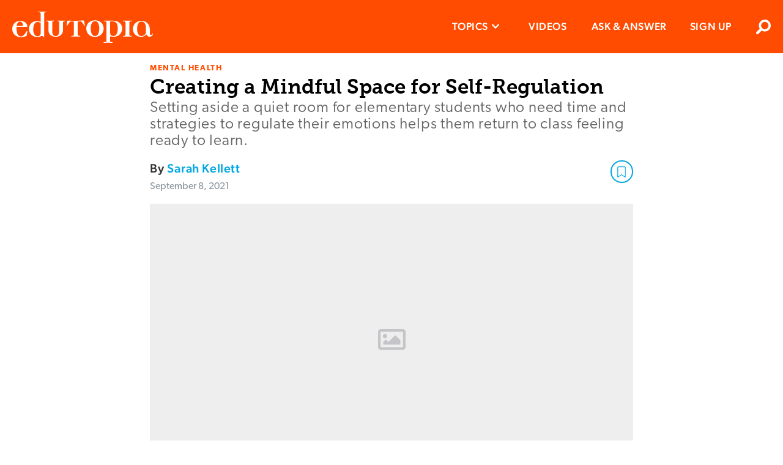

--- FILE ---
content_type: text/html; charset=utf-8
request_url: https://www.edutopia.org/article/creating-mindful-space-self-regulation
body_size: 22241
content:

      <!doctype html>
      <html lang="en">
        <head>
          <meta charset="utf-8">
          <meta http-equiv="x-ua-compatible" content="ie=edge">
          <link rel="preload" as="font" type="font/woff2" href="https://use.typekit.net/af/ef2129/00000000000000003b9b387c/27/l?primer=7cdcb44be4a7db8877ffa5c0007b8dd865b3bbc383831fe2ea177f62257a9191&fvd=n4&v=3" crossorigin>
          <link rel="preload" as="font" type="font/woff2" href="https://use.typekit.net/af/403911/00000000000000003b9b3880/27/l?primer=7cdcb44be4a7db8877ffa5c0007b8dd865b3bbc383831fe2ea177f62257a9191&fvd=n6&v=3" crossorigin>
          <link rel="preload" as="font" type="font/woff2" href="https://use.typekit.net/af/aa1d64/00000000000000003b9b387a/27/l?primer=7cdcb44be4a7db8877ffa5c0007b8dd865b3bbc383831fe2ea177f62257a9191&fvd=n3&v=3" crossorigin>
          <link rel="preload" as="font" type="font/woff2" href="https://use.typekit.net/af/e8450c/00000000000000003b9b387e/27/l?primer=7cdcb44be4a7db8877ffa5c0007b8dd865b3bbc383831fe2ea177f62257a9191&fvd=n5&v=3" crossorigin>
          <link rel="preconnect" href="https://media.edutopia.org">
          <link rel="preconnect" href="https://www.google-analytics.com">
          <link rel="preconnect" href="https://www.facebook.com">
          <link rel="preconnect" href="https://use.typekit.net">
          <link rel="preconnect" href="https://cdn.tiny.cloud">
          </script>
          <link rel="preload" as="script" href="/assets/react.30ff0315d48bc0f885aa.js"></link>
          <link rel="preload" as="script" href="/assets/client.a75ca59e4888e0305903.js">
          <title data-react-helmet="true">How to Create a Mindful Space for Self-Regulation in Elementary School | Edutopia</title>
          <link data-react-helmet="true" rel="canonical" href="https://www.edutopia.org/article/creating-mindful-space-self-regulation/"/>
          <meta data-react-helmet="true" name="theme-color" content="#ff4c00"/><meta data-react-helmet="true" name="robots" content="index, follow"/><meta data-react-helmet="true" name="description" content="Setting aside a quiet room for elementary students who need time and strategies to regulate their emotions helps them return to class feeling ready to learn."/><meta data-react-helmet="true" property="fb:app_id" content="206362376048616"/><meta data-react-helmet="true" property="og:site_name" content="Edutopia"/><meta data-react-helmet="true" property="og:url" content="https://www.edutopia.org/article/creating-mindful-space-self-regulation/"/><meta data-react-helmet="true" property="og:type" content="Article"/><meta data-react-helmet="true" property="og:title" content="Creating a Mindful Space for Self-Regulation"/><meta data-react-helmet="true" property="og:description" content="Setting aside a quiet room for elementary students who need time and strategies to regulate their emotions helps them return to class feeling ready to learn."/><meta data-react-helmet="true" property="og:image" content="https://wpvip.edutopia.org/wp-content/uploads/2022/10/Hero_Blog-1354472033_2880x1620_0.jpg?w=2880&amp;quality=85"/><meta data-react-helmet="true" property="og:image:secure_url" content="https://wpvip.edutopia.org/wp-content/uploads/2022/10/Hero_Blog-1354472033_2880x1620_0.jpg?w=2880&amp;quality=85"/><meta data-react-helmet="true" name="twitter:card" content="summary_large_image"/><meta data-react-helmet="true" name="twitter:site" content="@edutopia"/><meta data-react-helmet="true" name="twitter:title" content="Creating a Mindful Space for Self-Regulation"/><meta data-react-helmet="true" name="twitter:description" content="Setting aside a quiet room for elementary students who need time and strategies to regulate their emotions helps them return to class feeling ready to learn."/><meta data-react-helmet="true" name="twitter:image" content="https://wpvip.edutopia.org/wp-content/uploads/2022/10/Hero_Blog-1354472033_2880x1620_0.jpg"/>
          <script data-react-helmet="true" type="application/ld+json">
          {
            "@type": "Article",
            "@context": "https://schema.org",
            "headline": "Creating a Mindful Space for Self-Regulation",
            "mainEntityOfPage": {
              "@type": "WebPage",
              "@id": "https://www.edutopia.org/article/creating-mindful-space-self-regulation"
            },
            "datePublished": "2021-09-08T22:00:00.000Z",
            "dateModified": "2021-09-08T22:00:00.000Z",
            "author": {
              "@type": "Person",
              "name": "Sarah Kellett"
            },
            "creator": ["Sarah Kellett"],
            "image": [
              "https://wpvip.edutopia.org/wp-content/uploads/2022/10/Hero_Blog-1354472033_2880x1620_0.jpg?w=2880&quality=85"
            ],
            "publisher": {
              "@type": "Organization",
              "name": "George Lucas Educational Foundation",
              "logo": {
                "@type": "ImageObject",
                "url": "https://www.edutopia.org/assets/edutopia-amp-logo-228x60.png",
                "height": "60",
                "width": "228"
              }
            },
            "description": "Setting aside a quiet room for elementary students who need time and strategies to regulate their emotions helps them return to class feeling ready to learn.",
            "articleSection" : "Mental Health",
            "thumbnailUrl": "https://wpvip.edutopia.org/wp-content/uploads/2022/10/Hero_Blog-1354472033_2880x1620_0.jpg?w=2880&quality=85" ,
            "keywords" : ["Mental Health","Social & Emotional Learning (SEL)","Elementary","K-2 Primary","3-5 Upper Elementary"]
            
          }
        </script>
          <link rel="apple-touch-icon" href="/assets/older-iPhone.png">
          <link rel="apple-touch-icon" sizes="180x180" ref="/assets/iPhone-6-Plus.png">
          <link rel="shortcut icon" href="/assets/favicon.ico">
          <meta name="apple-mobile-web-app-capable" content="yes">
          <meta name="viewport" content="width=device-width, initial-scale=1">
          <!-- Inline global styles -->
          <link rel="preload" as="style" href="https://use.typekit.net/njt0djr.css">
          <!-- Google Tag Manager -->
          <script>
            (function(w,d,s,l,i){w[l]=w[l]||[];w[l].push({'gtm.start':
            new Date().getTime(),event:'gtm.js'});var f=d.getElementsByTagName(s)[0],
            j=d.createElement(s),dl=l!='dataLayer'?'&l='+l:'';j.async=true;j.src=
            'https://www.googletagmanager.com/gtm.js?id='+i+dl;f.parentNode.insertBefore(j,f);
            })(window,document,'script','dataLayer','GTM-5GV9D5CH');
          </script>
          <!-- End Google Tag Manager -->
          <script>
            navigator.serviceWorker.getRegistrations().then(function(registrations) {
            for(let registration of registrations) {
              registration.unregister();
              console.log('Service worker unregistered.');
            } });
          </script>
          <link rel="stylesheet" type="text/css" href="https://use.typekit.net/njt0djr.css">
        </head>
        <body>
        <!-- Google Tag Manager (noscript) -->
        <noscript><iframe src="https://www.googletagmanager.com/ns.html?id=GTM-5GV9D5CH" height="0" width="0" style="display:none;visibility:hidden"></iframe></noscript>
        <!-- End Google Tag Manager (noscript) -->
          <div id="root"><style data-emotion-css="1krzr28 1x5tkjb wa7q4n 5easmg yfcwy3 13nuduz qs8psf">@-webkit-keyframes animation-1krzr28{0%{opacity:0;}100%{opacity:1;}}@keyframes animation-1krzr28{0%{opacity:0;}100%{opacity:1;}}@-webkit-keyframes animation-1x5tkjb{0%,20%{opacity:1;}100%{opacity:0;}}@keyframes animation-1x5tkjb{0%,20%{opacity:1;}100%{opacity:0;}}.action-bar__inner{border-bottom:1px solid #d8d8d8;padding-bottom:4px;}.action-bar__item{font-family:'canada-type-gibson','Arial','Verdana','sans-serif';color:#c5c4c8;list-style:none;padding:0;display:inline-block;font-size:12px;margin:0 20px 0 0;line-height:24px;height:24px;text-transform:uppercase;font-weight:700;vertical-align:middle;}.action-bar__comments{background:url(/assets/chat-ltgrey.svg) no-repeat right center / 24px 24px;padding-right:30px;}.embedded-video__container{width:300px;margin:0 auto 1em;}.embedded-video__container--left{width:300px;margin:0 auto 1em;}@media screen and (min-width:769px){.embedded-video__container--left{clear:both;float:left;margin-right:20px;margin-bottom:20px;}}@media screen and (min-width:769px){.embedded-video__container--right{clear:both;float:right;margin-left:20px;margin-bottom:20px;}}.embedded-video__container--full{width:100%;}.embedded-video{display:block;position:relative;width:100%;height:0;padding-bottom:56.25%;}.embedded-video:nth-child(1n) iframe{position:absolute;width:100%;height:100%;left:0;top:0;}.video-provider-tiktok{padding-bottom:193%;}@media screen and (min-width:769px){.video-provider-tiktok{padding-bottom:95%;}}.embedded-meta{margin-top:3px;}.embedded-credit{color:#666666;display:block;font-family:'canada-type-gibson','Arial','Verdana','sans-serif';font-weight:400;font-size:9px;font-style:normal;line-height:11px;text-align:right;}.embedded-credit:first-child > a{color:#8a959e;font-weight:400;}.embedded-caption{color:#666666;font-family:museoSlab-500,'Arial Narrow','Arial','Helvetica','sans-serif';font-size:15px;line-height:21px;margin-top:6px;}.embedded-caption{color:#666666;font-family:museoSlab-500,'Arial Narrow','Arial','Helvetica','sans-serif';font-size:15px;line-height:21px;margin-top:6px;}.modal-overlay{position:fixed;top:0;right:0;bottom:0;left:0;background:#000000;z-index:9000;cursor:pointer;-webkit-transition:all 0.3s ease;transition:all 0.3s ease;}.modal-content{position:fixed;padding:0 20px 0 0;cursor:pointer;-webkit-transition:all 0.3s ease;transition:all 0.3s ease;outline:none;overflow:hidden;overflow-y:scroll;box-sizing:content-box;width:100%;}.modal-content:focus{outline:none;}.content{display:block;background-clip:padding-box;width:100%;min-width:150px;min-height:150px;}.content:nth-child(1n) > img{display:block;max-width:100vw;max-height:100vh;min-width:320px;margin:0 auto;width:auto;padding-bottom:94px;}.credit{margin:0;background:linear-gradient(to bottom,rgba(0,0,0,0.2) 0,#000 100%);padding:6px 10px 9px;width:100%;color:#ffffff;line-height:14px;text-align:right;font-family:'canada-type-gibson','Arial','Verdana','sans-serif';font-weight:400;font-size:10px;}.caption{margin:0;border-bottom:1px solid #000000;background-color:#000000;padding:3px 10px 10px;color:#ffffff;line-height:21px;font-family:museoSlab-500,'Arial Narrow','Arial','Helvetica','sans-serif';font-size:15px;font-style:normal;}.caption{margin:0;border-bottom:1px solid #000000;background-color:#000000;padding:3px 10px 10px;color:#ffffff;line-height:21px;font-family:museoSlab-500,'Arial Narrow','Arial','Helvetica','sans-serif';font-size:15px;font-style:normal;}.page-outer--offline .close-modal{display:none;}.close-modal{position:absolute;z-index:1;top:10px;right:10px;-webkit-appearance:none;-moz-appearance:none;appearance:none;border:none;background:url(/assets/contract-alt-white.svg) no-repeat center center / 21px 21px;width:41px;height:41px;text-indent:-99999px;cursor:pointer;}.meta{position:absolute;left:0;padding:0 10px 0 0;width:100%;-webkit-transform:translateY(-94px);-ms-transform:translateY(-94px);transform:translateY(-94px);color:#ffffff;}.modal-wrapper{display:table;position:relative;margin:0 auto;}.file{border:1px solid #c5c4c8;border-radius:4px;background-clip:padding-box;box-shadow:0 2px 2px 0 rgba(0,0,0,0.05);margin:0 auto 1em;width:300px;clear:both;}@media screen and (min-width:769px){.file--left{float:left;margin-right:20px;}}@media screen and (min-width:1024px){.file--left{margin-left:-78px;}}@media screen and (min-width:769px){.file--right{float:right;margin-left:20px;}}@media screen and (min-width:1024px){.file--right{margin-right:-78px;}}.file-link{display:block;padding:12px 12px 12px 78px;font-family:'canada-type-gibson','Arial','Verdana','sans-serif';font-weight:400;font-size:18px;line-height:27px;color:#333333;background:url(/assets/download-circle.svg) no-repeat left top/ 48px 48px;background-position:12px 12px;}.file-title{font-family:'canada-type-gibson','Arial','Verdana','sans-serif';font-weight:500;font-size:17px;line-height:18px;-webkit-letter-spacing:0.6px;-moz-letter-spacing:0.6px;-ms-letter-spacing:0.6px;letter-spacing:0.6px;color:#000000;margin:0 0 12px;}.file-summary{font-family:museoSlab-500,'Arial Narrow','Arial','Helvetica','sans-serif';font-size:15px;line-height:21px;color:#666666;font-style:normal;font-weight:normal;margin:12px 0 6px;}.file-summary{font-family:museoSlab-500,'Arial Narrow','Arial','Helvetica','sans-serif';font-size:15px;line-height:21px;color:#666666;font-style:normal;font-weight:normal;margin:12px 0 6px;}.file-meta{font-family:'canada-type-gibson','Arial','Verdana','sans-serif';font-weight:400;font-size:13px;line-height:15px;text-transform:uppercase;color:#c5c4c8;border-top:1px solid #d8d8d8;margin:6px 0 12px;padding-top:6px;}@font-face{font-family:'canada-type-gibson';}@font-face{font-family:'MuseoSlab-700';font-display:swap;src:url('/assets/fonts/29D59A_0_0.woff') format('woff');}@font-face{font-family:'MuseoSlab-500';font-display:swap;src:url('/assets/fonts/29D59A_1_0.woff') format('woff');}@font-face{font-family:'MuseoSlab-300';font-display:swap;src:url('/assets/fonts/2A8B2A_0_0.woff') format('woff');}@page :first{margin-top:2.313rem;margin-bottom:6.25rem;}@page{margin-bottom:6.25rem;margin-top:3.375rem;margin-left:4.5rem;margin-right:4.5rem;counter-increment:page;@bottom-right{content:counter(page);font-family:museoSlab-500,'Arial Narrow','Arial','Helvetica','sans-serif' !important;font-size:.75rem !important;font-weight:400 !important;color:#797979 !important;}{content:counter(page);font-family:museoSlab-500,'Arial Narrow','Arial','Helvetica','sans-serif' !important;font-size:.75rem !important;font-weight:400 !important;color:#797979 !important;}}@page{@top-left{content:'';}@top-center{content:'';}@top-right{content:'';}@bottom-center{content:url("/assets/edu-bug-default.svg");}}*{box-sizing:border-box;-moz-osx-font-smoothing:grayscale;-webkit-font-smoothing:antialiased;}body{font-size:15px;margin:0;overflow-anchor:none;}img{vertical-align:middle;}.headroom-wrapper{height:60px !important;}.page-outer{margin:0 auto 0;}.page-outer--alert-open{margin-top:127px;}.page-inner-full-height{min-height:calc(100vh - 87px);}.page-inner-full-height .profile-menu{display:none;}@media screen and (min-width:971px){.page-inner-full-height .profile-menu{display:-webkit-box;display:-webkit-flex;display:-ms-flexbox;display:flex;}}@media screen and (max-width:971px){.page-inner-full-height{min-height:calc(100vh - 67px);}}@media screen and (min-width:769px){.page-outer{display:block;}}.page-inner{margin:0 auto;padding:10px;width:100%;max-width:790px;min-height:calc(100vh - 439px);}@media screen and (min-width:769px){.page-inner{padding:21px 20px;min-height:calc(100vh - 418px);}}@media screen and (min-width:1024px){.page-inner{min-height:calc(100vh - 439px);box-sizing:content-box;}}.page-inner--content{margin:0 auto;background-color:#ffffff;padding:18px 20px 0;}.page-inner--no-min-height{min-height:auto;}@media screen and (min-width:769px){.page-inner--no-min-height{min-height:auto;}}@media screen and (min-width:1024px){.page-inner--no-min-height{min-height:auto;}}@media print{.beyond-article,.no-print{display:'none';}}.visual-essay-page.theme-offWhiteBlack .hero-full{background-color:#FFF7ED;margin-bottom:0;}.visual-essay-page.theme-offWhiteBlack .page-inner-wrapper{color:#333333;background-color:#FFF7ED;padding-top:20px;}.visual-essay-page.theme-offWhiteBlack .page-inner-wrapper .page-inner--content:first-of-type{background-color:#FFF7ED;padding-bottom:1px;}.visual-essay-page.theme-offWhiteBlack .comments-wrapper{border:1px solid transparent!important;}.visual-essay-page.theme-offWhiteBlack #comments-view{margin-top:6px;}.visual-essay-page.theme-offWhiteBlack .article-footer-wrapper{padding:0 20px;}button,input,optgroup,select,textarea{font-family:'canada-type-gibson','Arial','Verdana','sans-serif';}strong,b{font-weight:500;}.hidden{position:absolute;width:1px;height:1px;overflow:hidden;-webkit-clip:rect(1px,1px,1px,1px);clip:rect(1px,1px,1px,1px);}h1,h2,h3,h4,h5,h6{text-rendering:optimizeLegibility;}h1,.h1{color:#000000;font-family:museoSlab-700,'Arial Narrow','Arial','Helvetica','sans-serif';font-weight:normal;font-style:normal;margin:0;line-height:27px;font-size:24px;}h1,.h1{color:#000000;font-family:museoSlab-700,'Arial Narrow','Arial','Helvetica','sans-serif';font-weight:normal;font-style:normal;margin:0;line-height:27px;font-size:24px;}@media screen and (min-width:769px){h1,.h1{line-height:42px;font-size:33px;}}h2,.h2{font-family:'canada-type-gibson','Arial','Verdana','sans-serif';font-weight:300;font-style:normal;line-height:24px;color:undefined;font-size:18px;}@media screen and (min-width:769px){h2,.h2{line-height:28px;font-size:24px;}}h3,.h3{font-family:museoSlab-700,'Arial Narrow','Arial','Helvetica','sans-serif';font-weight:normal;font-style:normal;margin:1em 0 0;line-height:24px;color:#4a4a4a;font-size:21px;}@media screen and (min-width:581px){h3,.h3{line-height:30px;font-size:24px;}h3,.h3{line-height:30px;font-size:24px;}}h4,.h4{font-family:'canada-type-gibson','Arial','Verdana','sans-serif';font-weight:500;font-style:normal;line-height:24px;color:#4a4a4a;font-size:20px;}h5,.h5{font-family:'canada-type-gibson','Arial','Verdana','sans-serif';font-weight:500;font-style:normal;line-height:23px;color:#4a4a4a;font-size:21px;}h6,.h6{font-family:'canada-type-gibson','Arial','Verdana','sans-serif';font-weight:500;font-style:normal;text-transform:uppercase;line-height:21px;color:#000000;font-size:18px;}p{color:#333333;font-family:'canada-type-gibson','Arial','Verdana','sans-serif';font-weight:300;font-size:21px;font-style:normal;margin-top:0;margin-bottom:1.5em;line-height:27px;word-wrap:break-word;-webkit-letter-spacing:0.8px;-moz-letter-spacing:0.8px;-ms-letter-spacing:0.8px;letter-spacing:0.8px;}li{font-family:'canada-type-gibson','Arial','Verdana','sans-serif';font-weight:300;font-style:normal;margin-top:0;margin-bottom:15px;line-height:29px;color:#333333;font-size:21px;}blockquote{position:relative;margin:1.5em 30px 1.5em 20px;border-left:6px solid #d8d8d8;padding-left:10px;line-height:30px;color:#000000;font-family:Arial,Verdana,sans-serif;font-size:21px;font-weight:300;font-style:normal;clear:both;}@media screen and (min-width:769px){blockquote{margin:1.5em 40px;}}blockquote[data-quote-type='pull'] p{display:inline;}.page-inner a{-webkit-text-decoration:none;text-decoration:none;color:#00a7e1;font-weight:500;word-wrap:break-word;}.page-inner a:hover,.page-inner li a:hover,.page-inner blockquote a:hover{outline:none;background-color:#d1ecfa;cursor:pointer;}.page-inner ul,.page-inner ol{padding-left:0;list-style-position:inside;}.page-inner strong{font-weight:500;}blockquote a[href$='.pdf']:not(.pdf-anchor):after,li a[href$='.pdf']:not(.pdf-anchor):after,p a[href$='.pdf']:not(.pdf-anchor):after{display:inline-block;margin-left:6px;background:url("/assets/file-download-blue.svg") no-repeat center center/16px 16px;width:16px;height:16px;content:'';}.eyebrow{font-family:'canada-type-gibson','Arial','Verdana','sans-serif';font-weight:600;font-style:normal;text-transform:uppercase;line-height:1;-webkit-letter-spacing:1.55px;-moz-letter-spacing:1.55px;-ms-letter-spacing:1.55px;letter-spacing:1.55px;color:#ff4c00;font-size:13px;margin-bottom:3px;}.feature-component__topic{color:#a7e1f5;}.date-text{font-family:'canada-type-gibson','Arial','Verdana','sans-serif';font-weight:400;font-style:normal;text-transform:none;line-height:20px;-webkit-letter-spacing:normal;-moz-letter-spacing:normal;-ms-letter-spacing:normal;letter-spacing:normal;color:#8a959e;font-size:16px;}.grey-title-link,.page-inner .grey-title-link{-webkit-text-decoration:none;text-decoration:none;color:#4a4a4a;font-weight:normal;}.black-title-link,.page-inner .black-title-link{-webkit-text-decoration:none;text-decoration:none;color:#000000;font-weight:normal;}.section-heading{font-family:'canada-type-gibson','Arial','Verdana','sans-serif';font-weight:600;font-style:normal;text-transform:uppercase;line-height:30px;color:#333333;font-size:18px;-webkit-letter-spacing:2px;-moz-letter-spacing:2px;-ms-letter-spacing:2px;letter-spacing:2px;}.section-heading--small{font-family:'canada-type-gibson','Arial','Verdana','sans-serif';font-weight:600;font-style:normal;text-transform:uppercase;line-height:18px;color:#333333;font-size:17px;-webkit-letter-spacing:.8px;-moz-letter-spacing:.8px;-ms-letter-spacing:.8px;letter-spacing:.8px;}.clearfix:after{display:table;clear:both;content:'';}.hidden{position:absolute;width:1px;height:1px;overflow:hidden;-webkit-clip:rect(1px,1px,1px,1px);clip:rect(1px,1px,1px,1px);}.article{margin-bottom:33px;}.article-wrap{padding-top:0.1px;}.article-separator{margin:3px 0 0;border:0;border-bottom:1px solid #cacaca;}.video-link{display:block;position:relative;}.video-link:before{display:block;position:absolute;top:50%;left:50%;opacity:0.9;z-index:15;margin:-40px 0 0 -40px;background:url("/assets/video-circle-white.svg") no-repeat left center/80px 80px;width:80px;height:80px;content:'';}.video-link:hover:before{background:url("/assets/video-circle-ltblue.svg") no-repeat left center/80px 80px;}.page-outer--offline .video-link{overflow:hidden;}.page-outer--offline .video-link:before,.page-outer--offline .video-link:hover:before{display:none;}.go1858758034{width:20px!important;height:20px!important;}.react-toast-container{background:#F2F2F2!important;}@media print{div.page-outer > header,#footer{display:none !important;}}@media print{.article-page .no-print,.visual-essay-page .no-print,.article-page .embedded-video__container,.visual-essay-page .embedded-video__container,.article-page .embed-container,.visual-essay-page .embed-container,.article-page article > header .modal-overlay + div::after,.visual-essay-page article > header .modal-overlay + div::after,.article-page #comments-view,.visual-essay-page #comments-view,.article-page a::after,.visual-essay-page a::after,.article-page article footer,.visual-essay-page article footer,.article-page button,.visual-essay-page button,.article-page iframe,.visual-essay-page iframe,.article-page embed,.visual-essay-page embed,.article-page video,.visual-essay-page video,.article-page aside,.visual-essay-page aside{display:none !important;}.article-page .visual-essay-card .box,.visual-essay-page .visual-essay-card .box{-webkit-transform:translate(0px,0px) !important;-ms-transform:translate(0px,0px) !important;transform:translate(0px,0px) !important;opacity:1 !important;}.article-page body,.visual-essay-page body,.article-page .rich-text p,.visual-essay-page .rich-text p,.article-page li,.visual-essay-page li,.article-page a,.visual-essay-page a{font-family:'canada-type-gibson','Arial','Verdana','sans-serif';font-weight:400;font-size:.875rem;leading-trim:Cap height;line-height:1.0938rem;}.article-page a,.visual-essay-page a{color:#0094C7 !important;font-weight:500 !important;font-size:.875rem;}.article-page body,.visual-essay-page body,.article-page .rich-text p,.visual-essay-page .rich-text p,.article-page a,.visual-essay-page a{margin-bottom:.875rem;}.article-page li,.visual-essay-page li{margin-bottom:.625rem !important;}.article-page body,.visual-essay-page body,.article-page .rich-text p,.visual-essay-page .rich-text p,.article-page li,.visual-essay-page li,.article-page h1,.visual-essay-page h1,.article-page h2,.visual-essay-page h2,.article-page h3,.visual-essay-page h3{color:black;}.article-page .eyebrow,.visual-essay-page .eyebrow{font-size:.625rem;margin-bottom:.1875rem !important;line-height:1.25rem !important;color:#ff4c00 !important;}.article-page .article-header-footer-container,.visual-essay-page .article-header-footer-container{margin-bottom:.875rem;}.article-page h1,.visual-essay-page h1,.article-page .h1,.visual-essay-page .h1{font-size:1.125rem;margin-bottom:.1875rem !important;line-height:1.4063rem !important;}.article-page h1 + div,.visual-essay-page h1 + div{margin-bottom:.1875rem !important;line-height:150% !important;}.article-page article > header,.visual-essay-page article > header{margin-bottom:calc(.625rem - .1875rem) !important;}.article-page article > header p,.visual-essay-page article > header p{font-size:1rem !important;margin-bottom:.1875rem !important;line-height:1.25rem !important;}.article-page .byline,.visual-essay-page .byline,.article-page .date-text,.visual-essay-page .date-text{font-size:.75rem !important;margin-bottom:.1875rem !important;margin-top:0 !important;line-height:150% !important;}.article-page .article-wrap,.visual-essay-page .article-wrap{-webkit-print-color-adjust:exact;}.article-page .article-wrap h3,.visual-essay-page .article-wrap h3{font-size:1rem;}.article-page .article-wrap .hero--simple,.visual-essay-page .article-wrap .hero--simple,.article-page .article-wrap .action-bar,.visual-essay-page .article-wrap .action-bar,.article-page .article-wrap .article-footer__social-block,.visual-essay-page .article-wrap .article-footer__social-block,.article-page .article-wrap .hero-video,.visual-essay-page .article-wrap .hero-video{display:none;}}</style><div class="page-outer  " data-testid="page"><style data-emotion-css="1n3coj6">.css-1n3coj6{box-sizing:border-box;left:0;margin:0 auto;position:relative;top:0;width:100%;z-index:700;}.all-topics .css-1n3coj6{position:relative;}</style><header class="css-1n3coj6" data-testid="header"><style data-emotion-css="1orrsg">.css-1orrsg{position:relative;background-color:#333333;font-family:'canada-type-gibson','Arial','Verdana','sans-serif';font-weight:300;font-size:16px;line-height:21px;color:#ffffff;padding:0 50px 0 20px;overflow:hidden;}.css-1orrsg.closed{max-height:0;}.css-1orrsg.open{max-height:100px;-webkit-transition:max-height 1.5s ease-out;transition:max-height 1.5s ease-out;}.css-1orrsg .message{position:relative;overflow:hidden;padding:12px 0;}.css-1orrsg a{font-weight:600;color:#ff4c00;text-transform:uppercase;}.css-1orrsg button{background:url(data:image/svg+xml,%3Csvg%20width%3D%2224px%22%20height%3D%2224px%22%20viewBox%3D%220%200%20384%20512%22%20alt%3D%22Close%20icon%22%20data-testid%3D%22close%22%20version%3D%221.1%22%20xmlns%3D%22http%3A%2F%2Fwww.w3.org%2F2000%2Fsvg%22%3E%3Ctitle%3Eclose%3C%2Ftitle%3E%3Cpath%20fill%3D%22%23000000%22%20d%3D%22M380.2%2058.3c5.7-6.7%204.9-16.8-1.9-22.5s-16.8-4.9-22.6%201.9L192%20231.2%2028.2%2037.7c-5.7-6.7-15.8-7.6-22.5-1.9s-7.6%2015.8-1.9%2022.5L171%20256%203.8%20453.7c-5.7%206.7-4.9%2016.8%201.9%2022.6s16.8%204.9%2022.5-1.9L192%20280.8%20355.8%20474.3c5.7%206.7%2015.8%207.6%2022.6%201.9s7.6-15.8%201.9-22.6L213%20256%20380.2%2058.3z%22%3E%3C%2Fpath%3E%3C%2Fsvg%3E) no-repeat center center / 13px 13px;border:none;position:absolute;right:0;top:50%;-webkit-transform:translateY(-50%);-ms-transform:translateY(-50%);transform:translateY(-50%);height:30px;width:30px;padding:0 30px;}.css-1orrsg button:hover{cursor:pointer;}@media screen and (min-width:581px){.css-1orrsg{text-align:center;}}</style><div class="css-1orrsg closed"><button><span class="hidden">Close</span></button></div><style data-emotion-css="1pwquy8">.css-1pwquy8{display:-webkit-box;display:-webkit-flex;display:-ms-flexbox;display:flex;position:relative;background-color:#ff4c00;}</style><div class="css-1pwquy8"><style data-emotion-css="1wavoiv">.css-1wavoiv{display:-webkit-box;display:-webkit-flex;display:-ms-flexbox;display:flex;-webkit-box-pack:center;-webkit-justify-content:center;-ms-flex-pack:center;justify-content:center;-webkit-flex:1;-ms-flex:1;flex:1;line-height:67px;height:67px;margin:0;}.css-1wavoiv:nth-child(1n) > a{display:table-cell;vertical-align:middle;}@media screen and (min-width:971px){.css-1wavoiv{-webkit-box-pack:start;-webkit-justify-content:flex-start;-ms-flex-pack:start;justify-content:flex-start;margin:0 0 0 20px;height:87px;line-height:87px;}}</style><div class="css-1wavoiv"><a alt="Edutopia" href="/"><style data-emotion-css="3f2hl">.css-3f2hl{height:36px;vertical-align:middle;width:162px;}@media screen and (min-width:481px){.css-3f2hl{height:51px;width:230px;}}</style><svg width="230px" height="51px" alt="Edutopia" data-testid="logo" viewBox="0 0 230 51" class="css-3f2hl" version="1.1"><title>Edutopia</title><defs></defs><g id="edutopia-logo" fill="#ffffff"><path d="M12.75,16.36 C9.75,16.36 7.91,18.63 7.23,23.36 C8.03,23.36 8.52,23.3 8.76,23.3 L16.18,23.3 C16.5432016,23.3552849 16.9114312,23.2382485 17.1760661,22.9834148 C17.4407011,22.7285812 17.5715447,22.3650286 17.53,22 C17.53,19.79 16,16.36 12.75,16.36 L12.75,16.36 Z M23.6,39.1 C23.48,40.02 22.6,40.1 21.03,40.57 C18.7855718,41.2887589 16.4546887,41.7024654 14.1,41.8 C7.72,41.8 0,37.57 0,28.19 C0,22.74 3.86,15.07 13.42,15.07 C19.12,15.07 24.7,19.07 24.7,24.02 C24.7,24.6333333 24.15,24.94 23.05,24.94 L8.52,24.94 C8.09,24.94 7,24.58 7,26.54 C7,37.33 10.43,40.54 14.36,40.54 C16.36,40.54 18.9,39.19 21.04,35.88 L23.19,32.57 C23.5,32.08 23.62,31.9 23.86,31.96 L24.6,32.08 C24.7724664,32.2581812 24.8199031,32.5230361 24.72,32.75 L23.6,39.1 Z" id="e"></path><path d="M46.59,18.63 C45.061328,17.5200206 43.2084053,16.9469155 41.32,17 C37.7,17 34.32,19.88 34.32,29.44 C34.32,34.77 36.32,40.23 41.25,40.23 C43.15,40.23 46.58,40.05 46.58,33.61 L46.58,18.61 L46.59,18.63 Z M55.59,0.8 L53.59,1.17 C52.67,1.35 52.18,1.72 52.18,3.07 L52.18,40.88 C52.2134783,41.0059907 52.1953712,41.1401284 52.1296851,41.252733 C52.0639991,41.3653376 51.9561496,41.4471256 51.83,41.48 L51.64,41.48 C51.1525559,41.3195924 50.7103458,41.0453535 50.35,40.68 C49.74,40.19 49.49,39.68 48.69,39.68 C46.97,39.68 46.42,41.4 40.35,41.4 C33.2127978,41.4387757 27.3940543,35.6871715 27.35,28.55 L27.35,27.92 C27.35,22.47 31.15,15.48 40.41,15.48 C42.5463545,15.3513926 44.6745353,15.8409089 46.54,16.89 L46.54,4.29 C46.54,2.02 45.62,0.92 43.72,0.92 L42.62,0.92 C42.44,0.92 42.37,0.8 42.37,0.49 C42.37,0.18 42.48,0 42.61,0 L55.17,0 C55.6,0 55.78,0.12 55.78,0.37 C55.8030533,0.553286201 55.7006882,0.729354233 55.53,0.8 L55.59,0.8 Z" id="d"></path><path d="M71.72,41.12 L70.37,41.12 C64,41.12 59.28,36.28 59.28,31.12 L59.28,18 C59.2973806,17.3681671 59.0292474,16.7621127 58.55,16.35 C58.0828428,15.9625792 57.4968593,15.7472479 56.89,15.74 L56.4,15.74 C55.6666667,15.74 55.3,15.5566667 55.3,15.19 C55.3,14.8233333 55.79,14.64 56.77,14.64 L61.77,14.76 L67.9,14.58 C68.27,14.58 68.45,14.7 68.45,14.95 C68.485516,15.2177564 68.2976593,15.4637593 68.03,15.5 L68.03,15.5 L66.5,15.75 C65.76,15.87 65.4,16.61 65.4,18.02 L65.4,31.5 C65.4,36.71 66.89,40 71.01,40 C75.13,40 76.71,36.69 76.71,31.54 L76.71,18 C76.71,16.59 76.34,15.85 75.61,15.73 L74.08,15.48 C73.8487175,15.4367857 73.6807992,15.2352837 73.68,15 C73.68,14.76 73.86,14.63 74.23,14.63 L80.36,14.81 L85.36,14.69 C86.28,14.69 86.77,14.87 86.77,15.24 C86.77,15.61 86.4,15.79 85.77,15.79 L85.27,15.79 C84.6595244,15.7766232 84.0665584,15.9945203 83.61,16.4 C83.1443079,16.8008519 82.8775381,17.3855528 82.88,18 L82.88,31.07 C82.88,36.28 78.1,41.07 71.73,41.07" id="u"></path><path d="M118.14,23 C117.863505,22.9643346 117.617594,22.806511 117.47,22.57 L116.92,21.47 L114.28,17.79 C113.18,16.26 112.69,15.79 111.58,15.89 L107.58,16.07 C107.390253,16.0571903 107.205966,16.1366298 107.084999,16.2833772 C106.964031,16.4301246 106.921218,16.6261843 106.97,16.81 L106.97,35.61 C106.97,39.35 107.34,39.61 110.22,39.61 C111.14,39.61 111.38,39.73 111.38,39.98 L111.32,40.53 C111.044651,40.6998557 110.709705,40.7435444 110.4,40.65 L97.61,40.65 C97.12,40.65 96.61,40.77 96.61,40.53 L96.61,40.08 C96.61,39.84 96.86,39.77 97.71,39.71 C100.47,39.34 100.84,38.79 100.84,36.77 L100.84,17.65 C100.84,16.5433333 100.473333,15.99 99.74,15.99 L97.42,15.99 C95.09,15.99 94.36,16.3 93.93,16.91 L89.93,22.91 C89.8156358,23.0756853 89.6387021,23.1876229 89.44,23.22 C89.1050641,23.1832238 88.8608137,22.8856825 88.89,22.55 C88.89,22.06 89.13,21.55 89.44,18.55 C89.81,15.24 90.18,14.63 91.28,14.63 C93.92,14.63 94.77,14.88 96.18,14.88 L102.88,15 C106.88,15.06 111.46,14.51 116.49,14.51 C117.22,14.51 117.41,14.82 117.59,15.86 L118,18.26 C118.101727,19.2535217 118.285691,20.2368932 118.55,21.2 C118.695084,21.5122803 118.757085,21.8567294 118.73,22.2 C118.73,22.81 118.55,23.06 118.18,23.06" id="t"></path><path d="M135.29,15.51 C131.12,15.51 128.29,19.86 128.29,27.65 C128.29,35.65 131.11,39.97 135.29,39.97 C139.47,39.97 142.29,35.62 142.29,27.65 C142.29,19.87 139.47,15.51 135.29,15.51 M135.23,41.25 C125.91,41.25 121.01,34.51 121.01,27.58 C121.01,20.65 125.91,14.22 135.23,14.22 C144.55,14.22 149.45,20.66 149.45,27.58 C149.45,34.5 144.55,41.25 135.23,41.25" id="o"></path><path d="M163.24,15.81 L160.6,15.81 C160.23,15.81 160.11,16.3 160.11,16.81 L160.11,34.81 C160.11,38.18 161.58,39.9 165.5,39.9 C169.67,39.9 172.5,35.55 172.5,27.58 C172.5,19.8 170.11,15.75 163.24,15.75 M165.45,41.06 C163.77049,40.9461025 162.100246,40.7222898 160.45,40.39 C160.21,40.39 160.08,40.64 160.08,41.13 L160.08,48.3 C160.08,48.98 160.14,49.65 162.59,49.65 L163.39,49.65 C164.06,49.65 164.39,49.83 164.39,50.14 C164.39,50.69 163.78,51 162.61,50.94 L155.68,50.76 L150,51 C149.794253,51.0445963 149.579324,50.9955857 149.413249,50.8662021 C149.247175,50.7368186 149.147083,50.5404059 149.14,50.33 C149.14,50.15 149.75,50.02 151.04,49.84 L153.04,49.6 C153.71,49.54 154.04,49.42 154.04,46.54 L154.04,17.22 C154.04,16.3 153.12,15.81 151.28,15.81 L150.54,15.81 C149.86,15.81 149.54,15.63 149.54,15.32 C149.54,15.01 150.03,14.71 151.07,14.71 L163.51,14.71 C174.6,14.71 179.69,20.9 179.69,27.46 C179.69,34.26 174.97,41.13 165.47,41.13" id="p"></path><path d="M195.23,15.63 L194.23,15.63 C192.94,15.63 191.41,15.63 191.41,19 L191.41,36.41 C191.41,39.29 192.58,39.78 194.23,39.78 L195.23,39.78 C195.41,39.78 195.48,39.9 195.48,40.21 C195.48,40.52 195.48,40.7 195.3,40.7 L181.3,40.7 C181.12,40.7 181.12,40.52 181.12,40.21 C181.12,39.9 181.18,39.78 181.36,39.78 L182.36,39.78 C184.01,39.78 185.18,39.29 185.18,36.41 L185.18,19 C185.18,15.63 183.65,15.63 182.36,15.63 L181.36,15.63 C181.18,15.63 181.05,15.51 181.05,15.2 C181.05,14.89 181.11,14.65 181.3,14.65 L195.3,14.65 C195.48,14.65 195.54,14.83 195.54,15.2 C195.54,15.57 195.42,15.63 195.23,15.63" id="i"></path><path d="M218.52,27.33 C218.52,20.65 216.52,16.33 211.04,16.33 C207.36,16.33 204.12,19.82 204.12,28.16 C204.12,36.5 207.37,40 211,40 C214.86,40 218.48,36.69 218.48,33.93 L218.48,27.33 L218.48,27.33 L218.52,27.33 Z M224.59,41 C222.023414,41.0292429 219.781693,39.26997 219.2,36.77 C217.419517,39.482771 214.441967,41.1725306 211.2,41.31 C203.36,41.31 197.2,36.31 197.2,28.25 C197.2,22.86 201.2,15.13 211.42,15.13 C217.49,15.13 225.03,18.93 225.03,29.78 L225.03,35.42 C225.03,37.14 225.21,38.3 226.56,38.3 C228.56,38.3 229.01,35.73 229.5,35.73 C229.648873,35.7450869 229.785516,35.8191269 229.87945,35.935605 C229.973384,36.0520832 230.016795,36.2013101 230,36.35 L230,36.4 C229.608913,39.0709145 227.29912,41.0385155 224.6,41 L224.59,41 Z" id="a"></path></g></svg><div class="hidden" style="height:0;width:0;overflow:hidden">Edutopia</div></a></div><style data-emotion-css="1y5t1n">.css-1y5t1n{width:76px;height:67px;padding:0 20px;background:#ff4c00 url(data:image/svg+xml,%3Csvg%20width%3D%2232px%22%20height%3D%2232px%22%20viewBox%3D%220%200%2032%2032%22%20alt%3D%22Menu%20icon%22%20data-testid%3D%22menu%22%20version%3D%221.1%22%20xmlns%3D%22http%3A%2F%2Fwww.w3.org%2F2000%2Fsvg%22%3E%3Ctitle%3EMenu%3C%2Ftitle%3E%3Cdefs%3E%3C%2Fdefs%3E%3Cg%20id%3D%22menu%22%20transform%3D%22translate%282.0%2C%206.0%29%22%20fill%3D%22%23ffffff%22%3E%3Cg%20id%3D%22Group%22%3E%3Cpath%20d%3D%22M26%2C16%20L2%2C16%20C0.902%2C16%200%2C16.9%200%2C18%20C0%2C19.1%200.902%2C20%202%2C20%20L26%2C20%20C27.102%2C20%2028%2C19.1%2028%2C18%20C28%2C16.9%2027.102%2C16%2026%2C16%22%20id%3D%22line1%22%3E%3C%2Fpath%3E%3Cpath%20d%3D%22M26%2C8%20L2%2C8%20C0.902%2C8%200%2C8.9%200%2C10%20C0%2C11.1%200.902%2C12%202%2C12%20L26%2C12%20C27.102%2C12%2028%2C11.1%2028%2C10%20C28%2C8.9%2027.102%2C8%2026%2C8%22%20id%3D%22line2%22%3E%3C%2Fpath%3E%3Cpath%20d%3D%22M2%2C4%20L26%2C4%20C27.102%2C4%2028%2C3.1%2028%2C2%20C28%2C0.9%2027.102%2C0%2026%2C0%20L2%2C0%20C0.902%2C0%200%2C0.9%200%2C2%20C0%2C3.1%200.902%2C4%202%2C4%22%20id%3D%22line3%22%3E%3C%2Fpath%3E%3C%2Fg%3E%3C%2Fg%3E%3C%2Fsvg%3E) no-repeat center center / 36px 36px;border:none;}.css-1y5t1n:hover{background-color:#bf3900;cursor:pointer;}@media screen and (min-width:971px){.css-1y5t1n{display:none;height:87px;}}.css-1y5t1n--open{background:#ff4c00 url(data:image/svg+xml,%3Csvg%20width%3D%2224px%22%20height%3D%2224px%22%20viewBox%3D%220%200%20384%20512%22%20alt%3D%22Close%20icon%22%20data-testid%3D%22close%22%20version%3D%221.1%22%20xmlns%3D%22http%3A%2F%2Fwww.w3.org%2F2000%2Fsvg%22%3E%3Ctitle%3Eclose%3C%2Ftitle%3E%3Cpath%20fill%3D%22%23000000%22%20d%3D%22M380.2%2058.3c5.7-6.7%204.9-16.8-1.9-22.5s-16.8-4.9-22.6%201.9L192%20231.2%2028.2%2037.7c-5.7-6.7-15.8-7.6-22.5-1.9s-7.6%2015.8-1.9%2022.5L171%20256%203.8%20453.7c-5.7%206.7-4.9%2016.8%201.9%2022.6s16.8%204.9%2022.5-1.9L192%20280.8%20355.8%20474.3c5.7%206.7%2015.8%207.6%2022.6%201.9s7.6-15.8%201.9-22.6L213%20256%20380.2%2058.3z%22%3E%3C%2Fpath%3E%3C%2Fsvg%3E) no-repeat center center / 20px 20px;}</style><button aria-expanded="false" class="css-1y5t1n " id="menu-trigger"><span class="hidden">Menu</span></button><style data-emotion-css="eu1sip">.css-eu1sip{display:none;width:100%;}@media screen and (min-width:971px){.css-eu1sip{display:block;width:auto;}}.css-eu1sip--open{position:absolute;display:block;top:67px;right:0;z-index:1;}.css-eu1sip--open ul{box-shadow:0 2px 3px 0 #c5c4c8;}@media screen and (min-width:971px){.css-eu1sip--open ul{box-shadow:none;}}@media screen and (min-width:971px){.css-eu1sip--open{display:block;position:initial;width:auto;top:87px;}}</style><div aria-labelledby="menu-trigger" class="css-eu1sip "><style data-emotion-css="1dhnxoy">.css-1dhnxoy{background-color:#ffffff;color:#ff4c00;width:100%;}@media screen and (min-width:971px){.css-1dhnxoy{background-color:#ff4c00;color:#ffffff;width:auto;}}</style><nav class="css-1dhnxoy" data-testid="header-nav"><style data-emotion-css="5mz8rd">.css-5mz8rd{display:-webkit-box;display:-webkit-flex;display:-ms-flexbox;display:flex;-webkit-box-pack:end;-webkit-justify-content:flex-end;-ms-flex-pack:end;justify-content:flex-end;-webkit-flex-direction:column;-ms-flex-direction:column;flex-direction:column;margin:0;padding:0;}@media screen and (min-width:971px){.css-5mz8rd{-webkit-flex-direction:row;-ms-flex-direction:row;flex-direction:row;border:none;}}</style><ul class="css-5mz8rd"><style data-emotion-css="xjkdwq">.css-xjkdwq{list-style-type:none;list-style-image:none;margin:0;padding:0;font-family:'canada-type-gibson','Arial','Verdana','sans-serif';font-weight:500;font-size:17px;line-height:21px;text-transform:uppercase;-webkit-letter-spacing:.6px;-moz-letter-spacing:.6px;-ms-letter-spacing:.6px;letter-spacing:.6px;text-align:right;}@media screen and (min-width:971px){.css-xjkdwq{float:left;}}</style><li class="css-xjkdwq"><style data-emotion-css="2o18jj">.css-2o18jj{color:#ff4c00;cursor:pointer;background-color:#ffffff;border-bottom:1px solid #d8d8d8;display:block;width:100%;font-weight:500;line-height:72px;font-size:17px;padding:0 10px 0 15px;border:0;border-bottom:1px solid #d8d8d8;text-align:center;-webkit-text-decoration:none;text-decoration:none;text-transform:uppercase;-webkit-letter-spacing:.6px;-moz-letter-spacing:.6px;-ms-letter-spacing:.6px;letter-spacing:.6px;}.css-2o18jj:after{display:inline-block;background: url(data:image/svg+xml,%3Csvg%20width%3D%2232px%22%20height%3D%2220px%22%20viewBox%3D%220%200%2032%2020%22%20alt%3D%22Navigate%20down%22%20data-testid%3D%22navigate-down%22%20version%3D%221.1%22%20xmlns%3D%22http%3A%2F%2Fwww.w3.org%2F2000%2Fsvg%22%3E%3Ctitle%3Enavigate-down%3C%2Ftitle%3E%3Cdefs%3E%3C%2Fdefs%3E%3Cg%20id%3D%22navigate-down%22%20fill%3D%22%23ff4c00%22%3E%3Cpath%20d%3D%22M16%2C12.114%20L5.121%2C0.905%20C3.949%2C-0.302%202.051%2C-0.302%200.879%2C0.905%20C-0.293%2C2.113%20-0.293%2C4.069%200.879%2C5.276%20L14.586%2C19.399%20C15.364%2C20.2%2016.636%2C20.2%2017.414%2C19.399%20L31.121%2C5.276%20C31.707%2C4.672%2032%2C3.881%2032%2C3.091%20C32%2C2.3%2031.707%2C1.509%2031.121%2C0.905%20C29.949%2C-0.302%2028.051%2C-0.302%2026.879%2C0.905%20L16%2C12.114%20L16%2C12.114%20Z%22%20id%3D%22Shape%22%3E%3C%2Fpath%3E%3C%2Fg%3E%3C%2Fsvg%3E) no-repeat center center / 12px 12px;padding-left:12px;width:12px;height:12px;content:'';}.css-2o18jj:hover{background:#ff4c00;color:#ffffff;}.css-2o18jj:hover:after{background: url(data:image/svg+xml,%3Csvg%20width%3D%2232px%22%20height%3D%2220px%22%20viewBox%3D%220%200%2032%2020%22%20alt%3D%22Navigate%20down%22%20data-testid%3D%22navigate-down%22%20version%3D%221.1%22%20xmlns%3D%22http%3A%2F%2Fwww.w3.org%2F2000%2Fsvg%22%3E%3Ctitle%3Enavigate-down%3C%2Ftitle%3E%3Cdefs%3E%3C%2Fdefs%3E%3Cg%20id%3D%22navigate-down%22%20fill%3D%22%23ffffff%22%3E%3Cpath%20d%3D%22M16%2C12.114%20L5.121%2C0.905%20C3.949%2C-0.302%202.051%2C-0.302%200.879%2C0.905%20C-0.293%2C2.113%20-0.293%2C4.069%200.879%2C5.276%20L14.586%2C19.399%20C15.364%2C20.2%2016.636%2C20.2%2017.414%2C19.399%20L31.121%2C5.276%20C31.707%2C4.672%2032%2C3.881%2032%2C3.091%20C32%2C2.3%2031.707%2C1.509%2031.121%2C0.905%20C29.949%2C-0.302%2028.051%2C-0.302%2026.879%2C0.905%20L16%2C12.114%20L16%2C12.114%20Z%22%20id%3D%22Shape%22%3E%3C%2Fpath%3E%3C%2Fg%3E%3C%2Fsvg%3E) no-repeat center center / 12px 12px;}.css-2o18jj--open{border-bottom:none;}.css-2o18jj--open:after{background: url(data:image/svg+xml,%3Csvg%20width%3D%2232px%22%20height%3D%2220px%22%20viewBox%3D%220%200%2032%2020%22%20alt%3D%22Navigate%20up%22%20data-testid%3D%22navigate-up%22%20version%3D%221.1%22%20xmlns%3D%22http%3A%2F%2Fwww.w3.org%2F2000%2Fsvg%22%3E%3Ctitle%3Enavigate-up%3C%2Ftitle%3E%3Cdefs%3E%3C%2Fdefs%3E%3Cg%20id%3D%22navigate-up%22%20fill%3D%22%23ff4c00%22%3E%3Cpath%20d%3D%22M16%2C7.886%20L26.879%2C19.095%20C28.051%2C20.302%2029.949%2C20.302%2031.121%2C19.095%20C32.293%2C17.887%2032.293%2C15.931%2031.121%2C14.724%20L17.414%2C0.601%20C16.636%2C-0.2%2015.364%2C-0.2%2014.586%2C0.601%20L0.879%2C14.724%20C0.293%2C15.328%200%2C16.119%200%2C16.909%20C0%2C17.7%200.293%2C18.491%200.879%2C19.095%20C2.051%2C20.302%203.949%2C20.302%205.121%2C19.095%20L16%2C7.886%20L16%2C7.886%20Z%22%20id%3D%22Shape%22%3E%3C%2Fpath%3E%3C%2Fg%3E%3C%2Fsvg%3E) no-repeat center center / 12px 12px;}.css-2o18jj--open:hover:after{background: url(data:image/svg+xml,%3Csvg%20width%3D%2232px%22%20height%3D%2220px%22%20viewBox%3D%220%200%2032%2020%22%20alt%3D%22Navigate%20up%22%20data-testid%3D%22navigate-up%22%20version%3D%221.1%22%20xmlns%3D%22http%3A%2F%2Fwww.w3.org%2F2000%2Fsvg%22%3E%3Ctitle%3Enavigate-up%3C%2Ftitle%3E%3Cdefs%3E%3C%2Fdefs%3E%3Cg%20id%3D%22navigate-up%22%20fill%3D%22%23ffffff%22%3E%3Cpath%20d%3D%22M16%2C7.886%20L26.879%2C19.095%20C28.051%2C20.302%2029.949%2C20.302%2031.121%2C19.095%20C32.293%2C17.887%2032.293%2C15.931%2031.121%2C14.724%20L17.414%2C0.601%20C16.636%2C-0.2%2015.364%2C-0.2%2014.586%2C0.601%20L0.879%2C14.724%20C0.293%2C15.328%200%2C16.119%200%2C16.909%20C0%2C17.7%200.293%2C18.491%200.879%2C19.095%20C2.051%2C20.302%203.949%2C20.302%205.121%2C19.095%20L16%2C7.886%20L16%2C7.886%20Z%22%20id%3D%22Shape%22%3E%3C%2Fpath%3E%3C%2Fg%3E%3C%2Fsvg%3E) no-repeat center center / 12px 12px;}@media screen and (min-width:971px){.css-2o18jj{background-color:#ff4c00;border-bottom:none;color:#ffffff;line-height:87px;}.css-2o18jj:after{background: url(data:image/svg+xml,%3Csvg%20width%3D%2232px%22%20height%3D%2220px%22%20viewBox%3D%220%200%2032%2020%22%20alt%3D%22Navigate%20down%22%20data-testid%3D%22navigate-down%22%20version%3D%221.1%22%20xmlns%3D%22http%3A%2F%2Fwww.w3.org%2F2000%2Fsvg%22%3E%3Ctitle%3Enavigate-down%3C%2Ftitle%3E%3Cdefs%3E%3C%2Fdefs%3E%3Cg%20id%3D%22navigate-down%22%20fill%3D%22%23ffffff%22%3E%3Cpath%20d%3D%22M16%2C12.114%20L5.121%2C0.905%20C3.949%2C-0.302%202.051%2C-0.302%200.879%2C0.905%20C-0.293%2C2.113%20-0.293%2C4.069%200.879%2C5.276%20L14.586%2C19.399%20C15.364%2C20.2%2016.636%2C20.2%2017.414%2C19.399%20L31.121%2C5.276%20C31.707%2C4.672%2032%2C3.881%2032%2C3.091%20C32%2C2.3%2031.707%2C1.509%2031.121%2C0.905%20C29.949%2C-0.302%2028.051%2C-0.302%2026.879%2C0.905%20L16%2C12.114%20L16%2C12.114%20Z%22%20id%3D%22Shape%22%3E%3C%2Fpath%3E%3C%2Fg%3E%3C%2Fsvg%3E) no-repeat center center / 12px 12px;}.css-2o18jj:hover{background-color:#bf3900;}.css-2o18jj--open:after{background: url(data:image/svg+xml,%3Csvg%20width%3D%2232px%22%20height%3D%2220px%22%20viewBox%3D%220%200%2032%2020%22%20alt%3D%22Navigate%20up%22%20data-testid%3D%22navigate-up%22%20version%3D%221.1%22%20xmlns%3D%22http%3A%2F%2Fwww.w3.org%2F2000%2Fsvg%22%3E%3Ctitle%3Enavigate-up%3C%2Ftitle%3E%3Cdefs%3E%3C%2Fdefs%3E%3Cg%20id%3D%22navigate-up%22%20fill%3D%22%23ffffff%22%3E%3Cpath%20d%3D%22M16%2C7.886%20L26.879%2C19.095%20C28.051%2C20.302%2029.949%2C20.302%2031.121%2C19.095%20C32.293%2C17.887%2032.293%2C15.931%2031.121%2C14.724%20L17.414%2C0.601%20C16.636%2C-0.2%2015.364%2C-0.2%2014.586%2C0.601%20L0.879%2C14.724%20C0.293%2C15.328%200%2C16.119%200%2C16.909%20C0%2C17.7%200.293%2C18.491%200.879%2C19.095%20C2.051%2C20.302%203.949%2C20.302%205.121%2C19.095%20L16%2C7.886%20L16%2C7.886%20Z%22%20id%3D%22Shape%22%3E%3C%2Fpath%3E%3C%2Fg%3E%3C%2Fsvg%3E) no-repeat center center / 12px 12px;}}@media screen and (min-width:971px){.css-2o18jj{padding:0 20px;}}</style><button aria-expanded="false" class="css-2o18jj " id="topics-menu-trigger">Topics</button><style data-emotion-css="okuj8a">.css-okuj8a{display:none;-webkit-flex-direction:row;-ms-flex-direction:row;flex-direction:row;-webkit-flex-wrap:no-wrap;-ms-flex-wrap:no-wrap;flex-wrap:no-wrap;width:100%;}.css-okuj8a--open{display:block;}.css-okuj8a--open ul{box-shadow:0 2px 3px 0 #c5c4c8;}.css-okuj8a.profile-menu-wrapper{height:60px;display:block;}@media screen and (min-width:971px){.css-okuj8a.profile-menu-wrapper{display:none;}}.css-okuj8a.profile-menu-wrapper .profile-menu{-webkit-flex-direction:column;-ms-flex-direction:column;flex-direction:column;}.css-okuj8a.profile-menu-wrapper .profile-menu a{font-size:17px;-webkit-letter-spacing:.6px;-moz-letter-spacing:.6px;-ms-letter-spacing:.6px;letter-spacing:.6px;}@media screen and (min-width:971px){.css-okuj8a{position:absolute;top:87px;left:0;z-index:1;}.css-okuj8a--open{display:-webkit-box;display:-webkit-flex;display:-ms-flexbox;display:flex;}}@media screen and (min-width:1320px){.css-okuj8a{height:90px;}}</style><nav aria-labelledby="topics-menu-trigger" class="css-okuj8a "><style data-emotion-css="i3adjb">.css-i3adjb{background-color:#f7f7f7;margin:0;padding:0;width:100%;}.css-i3adjb.topics-menu{box-shadow:none;}@media screen and (min-width:971px){.css-i3adjb.topics-menu{box-shadow:0 2px 3px 0 #c5c4c8;}}.css-i3adjb li{display:block;list-style:none;margin:0;text-align:center;width:100%;}.css-i3adjb li:last-child a{text-transform:uppercase;}.css-i3adjb li:last-child a:after{display:inline-block;background: url(data:image/svg+xml,%3Csvg%20width%3D%2220px%22%20height%3D%2232px%22%20viewBox%3D%220%200%2020%2032%22%20alt%3D%22Navigate%20right%22%20data-testid%3D%22navigate-right%22%20version%3D%221.1%22%20xmlns%3D%22http%3A%2F%2Fwww.w3.org%2F2000%2Fsvg%22%3E%3Ctitle%3ENavigate%20right%3C%2Ftitle%3E%3Cdefs%3E%3C%2Fdefs%3E%3Cg%20id%3D%22navigate-right%22%20fill%3D%22%23333333%22%3E%3Cpath%20d%3D%22M12.114%2C16%20L0.905%2C26.879%20C-0.302%2C28.051%20-0.302%2C29.949%200.905%2C31.121%20C2.113%2C32.293%204.069%2C32.293%205.276%2C31.121%20L19.399%2C17.414%20C20.2%2C16.636%2020.2%2C15.364%2019.399%2C14.586%20L5.276%2C0.879%20C4.672%2C0.293%203.881%2C0%203.091%2C0%20C2.3%2C0%201.509%2C0.293%200.905%2C0.879%20C-0.302%2C2.051%20-0.302%2C3.949%200.905%2C5.121%20L12.114%2C16%20L12.114%2C16%20Z%22%20id%3D%22Shape%22%3E%3C%2Fpath%3E%3C%2Fg%3E%3C%2Fsvg%3E) no-repeat center center / 12px 12px;padding-left:12px;width:12px;height:12px;content:'';}.css-i3adjb li:last-child a:hover:after{background-image: url(data:image/svg+xml,%3Csvg%20width%3D%2220px%22%20height%3D%2232px%22%20viewBox%3D%220%200%2020%2032%22%20alt%3D%22Navigate%20right%22%20data-testid%3D%22navigate-right%22%20version%3D%221.1%22%20xmlns%3D%22http%3A%2F%2Fwww.w3.org%2F2000%2Fsvg%22%3E%3Ctitle%3ENavigate%20right%3C%2Ftitle%3E%3Cdefs%3E%3C%2Fdefs%3E%3Cg%20id%3D%22navigate-right%22%20fill%3D%22%23ffffff%22%3E%3Cpath%20d%3D%22M12.114%2C16%20L0.905%2C26.879%20C-0.302%2C28.051%20-0.302%2C29.949%200.905%2C31.121%20C2.113%2C32.293%204.069%2C32.293%205.276%2C31.121%20L19.399%2C17.414%20C20.2%2C16.636%2020.2%2C15.364%2019.399%2C14.586%20L5.276%2C0.879%20C4.672%2C0.293%203.881%2C0%203.091%2C0%20C2.3%2C0%201.509%2C0.293%200.905%2C0.879%20C-0.302%2C2.051%20-0.302%2C3.949%200.905%2C5.121%20L12.114%2C16%20L12.114%2C16%20Z%22%20id%3D%22Shape%22%3E%3C%2Fpath%3E%3C%2Fg%3E%3C%2Fsvg%3E);}@media screen and (min-width:1320px){.css-i3adjb{background-color:#f7f7f7;display:block;background-color:rgba(255,255,255,.95);display:-webkit-box;display:-webkit-flex;display:-ms-flexbox;display:flex;}}@media screen and (min-width:1320px){.css-i3adjb li{-webkit-box-flex:1;-webkit-flex-grow:1;-ms-flex-positive:1;flex-grow:1;-webkit-flex-basis:0;-ms-flex-preferred-size:0;flex-basis:0;}.css-i3adjb li.xsmall{-webkit-box-flex:.63;-webkit-flex-grow:.63;-ms-flex-positive:.63;flex-grow:.63;}.css-i3adjb li.small{-webkit-box-flex:.84;-webkit-flex-grow:.84;-ms-flex-positive:.84;flex-grow:.84;}.css-i3adjb li.large{-webkit-box-flex:1.15;-webkit-flex-grow:1.15;-ms-flex-positive:1.15;flex-grow:1.15;}.css-i3adjb li.xlarge{-webkit-box-flex:1.5;-webkit-flex-grow:1.5;-ms-flex-positive:1.5;flex-grow:1.5;}}.css-i3adjb a{color:#333333;cursor:pointer;display:block;font-family:'canada-type-gibson','Arial','Verdana','sans-serif';font-size:17px;line-height:67px;font-weight:500;-webkit-text-decoration:none;text-decoration:none;text-transform:none;-webkit-letter-spacing:.6px;-moz-letter-spacing:.6px;-ms-letter-spacing:.6px;letter-spacing:.6px;}@media screen and (min-width:971px){.css-i3adjb a{line-height:87px;}}@media screen and (min-width:1320px){.css-i3adjb a{line-height:90px;}}.css-i3adjb a:hover{background:#ff4c00;color:#ffffff;}</style><ul class="css-i3adjb topics-menu"><li class="xsmall"><a href="/assessment">Assessment</a></li><li><a href="/integrated-studies">Integrated Studies</a></li><li class="large"><a href="/project-based-learning">Project-Based Learning</a></li><li class="xlarge"><a href="/social-emotional-learning">Social and Emotional Learning</a></li><li class="large"><a href="/topic/professional-learning">Professional Learning</a></li><li class="large"><a href="/technology-integration">Technology Integration</a></li><li class="small"><a href="/topic-index">ALL TOPICS</a></li></ul></nav></li><li class="css-xjkdwq"><style data-emotion-css="1ksxkkd">.css-1ksxkkd{border-bottom:1px solid #d8d8d8;display:block;color:#333333;font-weight:500;line-height:72px;text-align:center;-webkit-text-decoration:none;text-decoration:none;width:100%;}.css-1ksxkkd .notification-alert-wrapper{position:relative;height:20px;display:-webkit-box;display:-webkit-flex;display:-ms-flexbox;display:flex;-webkit-align-items:center;-webkit-box-align:center;-ms-flex-align:center;align-items:center;}.css-1ksxkkd .notification-alert-wrapper .notification-alert-badge{position:absolute;top:0;right:-10px;width:6px;height:6px;background-color:#333333;border-radius:50%;}.css-1ksxkkd:hover{background-color:#ff4c00;color:#ffffff;}.css-1ksxkkd:hover .notification-alert-wrapper .notification-alert-badge{background-color:#fff;}@media screen and (min-width:971px){.css-1ksxkkd{background-color:#ff4c00;border-bottom:none;color:#ffffff;margin:0 2px;padding:0 13px;line-height:87px;text-align:auto;}.css-1ksxkkd .notification-alert-wrapper .notification-alert-badge{background-color:#fff;}.css-1ksxkkd:hover{background-color:#bf3900;}}@media screen and (min-width:971px){.css-1ksxkkd{padding:0 18px;}}.css-1ksxkkd.account img{height:48px;width:48px;}.css-1ksxkkd.account span{display:inline-block;margin-left:10px;}@media screen and (min-width:971px){.css-1ksxkkd.account span{text-indent:-9999px;margin:0;white-space:nowrap;}}</style><a class="css-1ksxkkd" href="/videos">Videos</a></li><li class="css-xjkdwq"><a class="css-1ksxkkd" href="/ask-and-answer">Ask &amp; Answer</a></li><style data-emotion-css="p477l7">.css-p477l7{display:-webkit-box;display:-webkit-flex;display:-ms-flexbox;display:flex;-webkit-align-items:center;-webkit-box-align:center;-ms-flex-align:center;align-items:center;-webkit-box-pack:center;-webkit-justify-content:center;-ms-flex-pack:center;justify-content:center;-webkit-flex-direction:column;-ms-flex-direction:column;flex-direction:column;}@media screen and (min-width:971px){.css-p477l7{-webkit-flex-direction:row;-ms-flex-direction:row;flex-direction:row;}}</style><li class="css-xjkdwq css-p477l7"><a class="css-1ksxkkd" href="/account/signup">Sign Up</a></li></ul></nav></div><style data-emotion-css="138bqx5">.css-138bqx5{display:block;-webkit-order:-1;-ms-flex-order:-1;order:-1;height:67px;width:64px;margin-right:12px;background:#ff4c00 url(data:image/svg+xml,%3Csvg%20width%3D%2232px%22%20height%3D%2232px%22%20viewBox%3D%220%200%2032%2032%22%20alt%3D%22Search%20icon%22%20data-testid%3D%22search%22%20version%3D%221.1%22%20xmlns%3D%22http%3A%2F%2Fwww.w3.org%2F2000%2Fsvg%22%3E%3Ctitle%3ESearch%3C%2Ftitle%3E%3Cdefs%3E%3C%2Fdefs%3E%3Cg%20id%3D%22search%22%20fill%3D%22%23ffffff%22%3E%3Cpath%20d%3D%22M0.879%2C31.121%20C1.465%2C31.707%202.232%2C32%203%2C32%20C3.768%2C32%204.535%2C31.707%205.121%2C31.121%20L12.186%2C24.055%20C14.168%2C25.281%2016.496%2C26%2019%2C26%20C26.18%2C26%2032%2C20.18%2032%2C13%20C32%2C5.82%2026.18%2C0%2019%2C0%20C11.82%2C0%206%2C5.82%206%2C13%20C6%2C15.5%206.719%2C17.832%207.943%2C19.813%20L0.879%2C26.879%20C-0.293%2C28.051%20-0.293%2C29.949%200.879%2C31.121%20M11%2C13%20C11%2C8.59%2014.588%2C5%2019%2C5%20C23.41%2C5%2027%2C8.59%2027%2C13%20C27%2C17.41%2023.41%2C21%2019%2C21%20C14.588%2C21%2011%2C17.41%2011%2C13%22%20id%3D%22shape%22%3E%3C%2Fpath%3E%3C%2Fg%3E%3C%2Fsvg%3E) no-repeat center center / 24px 24px;text-indent:200%;overflow:hidden;box-sizing:border-box;border:none;}.css-138bqx5:hover{cursor:pointer;background-color:#bf3900;}@media screen and (min-width:971px){.css-138bqx5--toggled{background:#ff4c00 url(data:image/svg+xml,%3Csvg%20width%3D%2224px%22%20height%3D%2224px%22%20viewBox%3D%220%200%20384%20512%22%20alt%3D%22Close%20icon%22%20data-testid%3D%22close%22%20version%3D%221.1%22%20xmlns%3D%22http%3A%2F%2Fwww.w3.org%2F2000%2Fsvg%22%3E%3Ctitle%3Eclose%3C%2Ftitle%3E%3Cpath%20fill%3D%22%23000000%22%20d%3D%22M380.2%2058.3c5.7-6.7%204.9-16.8-1.9-22.5s-16.8-4.9-22.6%201.9L192%20231.2%2028.2%2037.7c-5.7-6.7-15.8-7.6-22.5-1.9s-7.6%2015.8-1.9%2022.5L171%20256%203.8%20453.7c-5.7%206.7-4.9%2016.8%201.9%2022.6s16.8%204.9%2022.5-1.9L192%20280.8%20355.8%20474.3c5.7%206.7%2015.8%207.6%2022.6%201.9s7.6-15.8%201.9-22.6L213%20256%20380.2%2058.3z%22%3E%3C%2Fpath%3E%3C%2Fsvg%3E) no-repeat center center / 15px 15px;}}@media screen and (min-width:971px){.css-138bqx5{position:relative;-webkit-order:2;-ms-flex-order:2;order:2;margin-right:0;height:87px;}}</style><button aria-expanded="false" class="css-138bqx5 " data-testid="search-trigger" id="search-trigger"><span class="hidden">Search</span></button><style data-emotion-css="1ewhrrz">.css-1ewhrrz{display:none;}.css-1ewhrrz--open{box-sizing:content-box;display:block;height:66px;width:243px;float:right;clear:both;padding-top:20px;background-color:#ff4c00;top:67px;position:absolute;left:0;right:auto;z-index:1;}@media screen and (min-width:971px){.css-1ewhrrz--open{left:auto;right:0;top:87px;}}</style><div class="css-1ewhrrz " aria-labelledby="search-trigger"><form><label for="headerSearch" class="hidden">Search</label><style data-emotion-css="yx1qpr">.css-yx1qpr{font-size:16px;box-sizing:border-box;width:220px;height:42px;position:absolute;right:10px;border:0;padding:6px 40px 6px 5px;border-radius:5px;background-clip:padding-box;box-shadow:inset 0 0 0 0 rgba(0,0,0,0);}</style><input class="css-yx1qpr" title="Enter the terms you wish to search for." type="text" id="headerSearch" data-testid="search-input" size="15" maxLength="128" value=""/><style data-emotion-css="1ntr66p">.css-1ntr66p{margin:0;border:0;position:absolute;right:15px;margin-top:5px;padding:8px 16px;text-indent:-9999px;background:#ffffff url(data:image/svg+xml,%3Csvg%20width%3D%2232px%22%20height%3D%2232px%22%20viewBox%3D%220%200%2032%2032%22%20alt%3D%22Search%20icon%22%20data-testid%3D%22search%22%20version%3D%221.1%22%20xmlns%3D%22http%3A%2F%2Fwww.w3.org%2F2000%2Fsvg%22%3E%3Ctitle%3ESearch%3C%2Ftitle%3E%3Cdefs%3E%3C%2Fdefs%3E%3Cg%20id%3D%22search%22%20fill%3D%22%23ff4c00%22%3E%3Cpath%20d%3D%22M0.879%2C31.121%20C1.465%2C31.707%202.232%2C32%203%2C32%20C3.768%2C32%204.535%2C31.707%205.121%2C31.121%20L12.186%2C24.055%20C14.168%2C25.281%2016.496%2C26%2019%2C26%20C26.18%2C26%2032%2C20.18%2032%2C13%20C32%2C5.82%2026.18%2C0%2019%2C0%20C11.82%2C0%206%2C5.82%206%2C13%20C6%2C15.5%206.719%2C17.832%207.943%2C19.813%20L0.879%2C26.879%20C-0.293%2C28.051%20-0.293%2C29.949%200.879%2C31.121%20M11%2C13%20C11%2C8.59%2014.588%2C5%2019%2C5%20C23.41%2C5%2027%2C8.59%2027%2C13%20C27%2C17.41%2023.41%2C21%2019%2C21%20C14.588%2C21%2011%2C17.41%2011%2C13%22%20id%3D%22shape%22%3E%3C%2Fpath%3E%3C%2Fg%3E%3C%2Fsvg%3E) no-repeat center center / 24px 24px;}.css-1ntr66p:hover{cursor:pointer;}</style><input type="submit" name="op" class="css-1ntr66p" value="Search"/></form></div></div></header><main><div class="resolver"><div class="container article-page"><div class="article-wrap"><div class="page-inner page-inner--content " data-testid="article-view"><article><header data-testid="article-header"><div class="eyebrow">Mental Health</div><h1 class="h1 ">Creating a Mindful Space for Self-Regulation</h1><style data-emotion-css="fn6d52">.css-fn6d52{margin:0 0 18px;color:#666666;font-family:'canada-type-gibson','Arial','Verdana','sans-serif';font-weight:300;font-style:normal;line-height:1;font-size:21px;-webkit-letter-spacing:.8px;-moz-letter-spacing:.8px;-ms-letter-spacing:.8px;letter-spacing:.8px;}.css-fn6d52 p{margin:0 0 18px;color:#666666;font-family:'canada-type-gibson','Arial','Verdana','sans-serif';font-weight:300;font-style:normal;line-height:1;font-size:21px;-webkit-letter-spacing:.8px;-moz-letter-spacing:.8px;-ms-letter-spacing:.8px;letter-spacing:.8px;}.beyond-article .css-fn6d52 p{margin:0 0 9px;}.beyond-article .css-fn6d52{margin:0 0 9px;}@media screen and (min-width:769px){.css-fn6d52{line-height:27px;font-size:25px;}.css-fn6d52 p{line-height:27px;font-size:25px;}}</style><div class="css-fn6d52"><p>Setting aside a quiet room for elementary students who need time and strategies to regulate their emotions helps them return to class feeling ready to learn.</p>
</div><style data-emotion-css="y3sjyp">.css-y3sjyp{display:-webkit-box;display:-webkit-flex;display:-ms-flexbox;display:flex;-webkit-box-pack:justify;-webkit-justify-content:space-between;-ms-flex-pack:justify;justify-content:space-between;-webkit-align-items:flex-start;-webkit-box-align:flex-start;-ms-flex-align:flex-start;align-items:flex-start;width:100%;}</style><div class="css-y3sjyp"><style data-emotion-css="gh9h19">.css-gh9h19{width:100%;padding-right:15px;}</style><div class="css-gh9h19"><style data-emotion-css="u6w0kd">.css-u6w0kd{font-family:'canada-type-gibson','Arial','Verdana','sans-serif';font-weight:500;line-height:27px;color:#333333;font-size:20px;-webkit-letter-spacing:0.6px;-moz-letter-spacing:0.6px;-ms-letter-spacing:0.6px;letter-spacing:0.6px;}</style><div class="byline css-u6w0kd">By<!-- --> <span><a href="/profile/sarah-kellett">Sarah Kellett</a></span></div><style data-emotion-css="1bxy5d4">.css-1bxy5d4{margin:6px 0 18px;}.css-1bxy5d4 span{margin-right:10px;white-space:nowrap;}</style><div class="date-text css-1bxy5d4">September 8, 2021</div></div><style data-emotion-css="1tljrmi">.css-1tljrmi{display:-webkit-box;display:-webkit-flex;display:-ms-flexbox;display:flex;gap:12px;-webkit-box-pack:end;-webkit-justify-content:end;-ms-flex-pack:end;justify-content:end;-webkit-align-items:flex-start;-webkit-box-align:flex-start;-ms-flex-align:flex-start;align-items:flex-start;}</style><div class="no-print css-1tljrmi articles lite"><style data-emotion-css="7ecwkq">.css-7ecwkq{position:relative;display:-webkit-box;display:-webkit-flex;display:-ms-flexbox;display:flex;-webkit-box-pack:center;-webkit-justify-content:center;-ms-flex-pack:center;justify-content:center;-webkit-align-items:center;-webkit-box-align:center;-ms-flex-align:center;align-items:center;}.css-7ecwkq.lite{height:29px;padding-bottom:0;margin-right:-5px;}@media screen and (min-width:1320px){.css-7ecwkq.lite .css-twbnd3{top:65px;-webkit-transform:translateX(37%);-ms-transform:translateX(37%);transform:translateX(37%);}}@media screen and (min-width:769px){.css-7ecwkq.lite{margin-right:15px;}}</style><div class="css-7ecwkq saved-ui"><style data-emotion-css="kp2ui2">.css-kp2ui2{position:relative;background-color:transparent;cursor:pointer;box-sizing:border-box;display:-webkit-box;display:-webkit-flex;display:-ms-flexbox;display:flex;-webkit-box-pack:center;-webkit-justify-content:center;-ms-flex-pack:center;justify-content:center;-webkit-align-items:center;-webkit-box-align:center;-ms-flex-align:center;align-items:center;-webkit-flex-direction:row;-ms-flex-direction:row;flex-direction:row;-webkit-align-items:center;-webkit-box-align:center;-ms-flex-align:center;align-items:center;width:-webkit-fit-content;width:-moz-fit-content;width:fit-content;height:37.11px;width:37.11px;border:1.5px solid #00a7e1;border-radius:50px;-webkit-flex:none;-ms-flex:none;flex:none;-webkit-order:1;-ms-flex-order:1;order:1;-webkit-box-flex:0;-webkit-flex-grow:0;-ms-flex-positive:0;flex-grow:0;z-index:1;}.css-kp2ui2:hover{background-color:#d1ecfa;}.css-kp2ui2.lite{border:none;background-color:transparent;height:23px;margin-top:5px;}.css-kp2ui2.lite svg{height:18px;width:18px;}</style><button class="saved-icon css-kp2ui2"><svg width="18px" height="18px" xmlns="http://www.w3.org/2000/svg" viewBox="0 0 384 512"><path fill="#00A7E1" d="M0 48C0 21.5 21.5 0 48 0L336 0c26.5 0 48 21.5 48 48l0 441.9c0 12.2-9.9 22.1-22.1 22.1c-4.4 0-8.6-1.3-12.3-3.7L192 403.2 34.4 508.3c-3.6 2.4-7.9 3.7-12.3 3.7C9.9 512 0 502.1 0 489.9L0 48zM48 32c-8.8 0-16 7.2-16 16l0 423.4L183.1 370.7c5.4-3.6 12.4-3.6 17.8 0L352 471.4 352 48c0-8.8-7.2-16-16-16L48 32z"></path></svg></button><style data-emotion-css="twbnd3">.css-twbnd3{visibility:hidden;opacity:0;-webkit-transition:all 0.5s ease-in;transition:all 0.5s ease-in;position:absolute;width:288px;z-index:99;background-color:#F2F2F2;padding:10px 20px;text-align:center;top:65px;right:-10px;border:0.765957px solid #D8D8D8;border-radius:4px;box-shadow:1.53px 1.53px 3.06px 0px #C5C4C8;}.css-twbnd3.toast.show{visibility:visible;opacity:1;top:42px;}@media screen and (min-width:1320px){.css-twbnd3{-webkit-transform:translateX(37%);-ms-transform:translateX(37%);transform:translateX(37%);}}.css-twbnd3 p,.css-twbnd3 a{color:#6A6A6A;font-size:18px;font-weight:400;line-height:20.22px;font-family:'canada-type-gibson',Arial,Verdana,sans-serif;margin:0;font-style:italic;}.css-twbnd3 a{color:#00A7E1;border-bottom:1px solid #00A7E1;}</style><span class="css-twbnd3 toast"><p>Your content has been saved!</p><a href="/account/my-saved-content">Go to My Saved Content.</a></span></div></div></div><style data-emotion-css="nixxmw">.css-nixxmw{margin-bottom:21px;}</style><div data-hero-type="simple" class="hero-simple css-nixxmw"><div class="modal-overlay" style="display:none" data-testid="content-modal"><div class="modal-content"><div class="modal-wrapper"><button class="close-modal modal--close">close modal</button><div class="meta"><div class="credit">xavierarnau / iStock</div><div class="caption"></div></div></div></div></div><style data-emotion-css="ghopa8 3nkyqp">.css-ghopa8{background-color:#eeeeee;padding:0;position:relative;-webkit-appearance:none;-moz-appearance:none;appearance:none;display:block;margin:0;border:none;width:100%;min-height:80px;}.css-ghopa8:hover{cursor:pointer;}.css-ghopa8:focus{outline:none;}.page-outer--offline .css-ghopa8{overflow:hidden;}@media screen and (min-width:250px){.css-ghopa8{min-height:120px;}}@media screen and (min-width:350px){.css-ghopa8{min-height:174px;}}@media screen and (min-width:481px){.css-ghopa8{min-height:248px;}}@media screen and (min-width:581px){.css-ghopa8{min-height:304px;}}@media screen and (min-width:769px){.css-ghopa8{min-height:410px;}}@media screen and (min-width:971px){.css-ghopa8{min-height:422px;}}@media screen and (min-width:1024px){.css-ghopa8{min-height:444px;}}.css-3nkyqp:after{content:"";background:url(/assets/expand-alt-white.svg) no-repeat center center / 24px 24px;height:24px;width:24px;position:absolute;right:10px;bottom:10px;}</style><div class="css-ghopa8 css-3nkyqp"><a class="" href="/article/creating-mindful-space-self-regulation"><style data-emotion-css="1s191uc">.css-1s191uc{display:block;width:100%;height:auto;opacity:1;-webkit-animation:animation-1krzr28 1s ease;animation:animation-1krzr28 1s ease;}.css-1s191uc:after{background:url('/assets/image-icon-w45.svg') center center no-repeat #eeeeee;box-sizing:border-box;color:#eeeeee;content:'';font-size:15px;display:block;position:absolute;z-index:2;top:0;left:0;width:100%;height:100%;}.beyond-article .css-1s191uc{-webkit-animation:animation-1krzr28 1s ease;animation:animation-1krzr28 1s ease;}</style><img class="css-1s191uc" data-testid="hero-simple" src="https://wpvip.edutopia.org/wp-content/uploads/2022/10/Hero_Blog-1354472033_2880x1620_0.jpg?w=200&amp;quality=85" srcSet="https://wpvip.edutopia.org/wp-content/uploads/2022/10/Hero_Blog-1354472033_2880x1620_0.jpg?w=200&amp;quality=85 200w,
                       https://wpvip.edutopia.org/wp-content/uploads/2022/10/Hero_Blog-1354472033_2880x1620_0.jpg?w=250&amp;quality=85 250w,
                       https://wpvip.edutopia.org/wp-content/uploads/2022/10/Hero_Blog-1354472033_2880x1620_0.jpg?w=300&amp;quality=85 300w,
                       https://wpvip.edutopia.org/wp-content/uploads/2022/10/Hero_Blog-1354472033_2880x1620_0.jpg?w=310&amp;quality=85 310w,
                       https://wpvip.edutopia.org/wp-content/uploads/2022/10/Hero_Blog-1354472033_2880x1620_0.jpg?w=350&amp;quality=85 350w,
                       https://wpvip.edutopia.org/wp-content/uploads/2022/10/Hero_Blog-1354472033_2880x1620_0.jpg?w=450&amp;quality=85 450w,
                       https://wpvip.edutopia.org/wp-content/uploads/2022/10/Hero_Blog-1354472033_2880x1620_0.jpg?w=500&amp;quality=85 500w,
                       https://wpvip.edutopia.org/wp-content/uploads/2022/10/Hero_Blog-1354472033_2880x1620_0.jpg?w=550&amp;quality=85 550w,
                       https://wpvip.edutopia.org/wp-content/uploads/2022/10/Hero_Blog-1354472033_2880x1620_0.jpg?w=600&amp;quality=85 600w,
                       https://wpvip.edutopia.org/wp-content/uploads/2022/10/Hero_Blog-1354472033_2880x1620_0.jpg?w=620&amp;quality=85 620w,
                       https://wpvip.edutopia.org/wp-content/uploads/2022/10/Hero_Blog-1354472033_2880x1620_0.jpg?w=650&amp;quality=85 650w,
                       https://wpvip.edutopia.org/wp-content/uploads/2022/10/Hero_Blog-1354472033_2880x1620_0.jpg?w=700&amp;quality=85 700w,
                       https://wpvip.edutopia.org/wp-content/uploads/2022/10/Hero_Blog-1354472033_2880x1620_0.jpg?w=750&amp;quality=85 750w,
                       https://wpvip.edutopia.org/wp-content/uploads/2022/10/Hero_Blog-1354472033_2880x1620_0.jpg?w=768&amp;quality=85 768w,
                       https://wpvip.edutopia.org/wp-content/uploads/2022/10/Hero_Blog-1354472033_2880x1620_0.jpg?w=800&amp;quality=85 800w,
                       https://wpvip.edutopia.org/wp-content/uploads/2022/10/Hero_Blog-1354472033_2880x1620_0.jpg?w=900&amp;quality=85 900w,
                       https://wpvip.edutopia.org/wp-content/uploads/2022/10/Hero_Blog-1354472033_2880x1620_0.jpg?w=1000&amp;quality=85 1000w,
                       https://wpvip.edutopia.org/wp-content/uploads/2022/10/Hero_Blog-1354472033_2880x1620_0.jpg?w=1100&amp;quality=85 1100w,
                       https://wpvip.edutopia.org/wp-content/uploads/2022/10/Hero_Blog-1354472033_2880x1620_0.jpg?w=1200&amp;quality=85 1200w,
                       https://wpvip.edutopia.org/wp-content/uploads/2022/10/Hero_Blog-1354472033_2880x1620_0.jpg?w=1240&amp;quality=85 1240w,
                       https://wpvip.edutopia.org/wp-content/uploads/2022/10/Hero_Blog-1354472033_2880x1620_0.jpg?w=1300&amp;quality=85 1300w,
                       https://wpvip.edutopia.org/wp-content/uploads/2022/10/Hero_Blog-1354472033_2880x1620_0.jpg?w=1400&amp;quality=85 1400w,
                       https://wpvip.edutopia.org/wp-content/uploads/2022/10/Hero_Blog-1354472033_2880x1620_0.jpg?w=1440&amp;quality=85 1440w,
                       https://wpvip.edutopia.org/wp-content/uploads/2022/10/Hero_Blog-1354472033_2880x1620_0.jpg?w=1500&amp;quality=85 1500w,
                       https://wpvip.edutopia.org/wp-content/uploads/2022/10/Hero_Blog-1354472033_2880x1620_0.jpg?w=1536&amp;quality=85 1536w,
                       https://wpvip.edutopia.org/wp-content/uploads/2022/10/Hero_Blog-1354472033_2880x1620_0.jpg?w=1600&amp;quality=85 1600w,
                       https://wpvip.edutopia.org/wp-content/uploads/2022/10/Hero_Blog-1354472033_2880x1620_0.jpg?w=2000&amp;quality=85 2000w,
                       https://wpvip.edutopia.org/wp-content/uploads/2022/10/Hero_Blog-1354472033_2880x1620_0.jpg?w=2880&amp;quality=85 2880w," sizes="100vw" alt="Students practicing mindfulness in classroomc" width="2880" height="1620" fetchpriority="high"/></a></div><style data-emotion-css="1gd7y0g">.css-1gd7y0g{color:#8a959e;font-family:'canada-type-gibson','Arial','Verdana','sans-serif';font-weight:300;font-size:10px;line-height:14px;margin:0;text-align:right;}.css-1gd7y0g--full{margin:3px 20px 0;}</style><div class="css-1gd7y0g">xavierarnau / iStock</div></div></header><div><style data-emotion-css="vll9ls">.css-vll9ls{font-family:'canada-type-gibson','Arial','Verdana','sans-serif';line-height:30px;color:#333333;font-size:21px;margin-bottom:36px;}.css-vll9ls a,.css-vll9ls a div{cursor:pointer;}.school-primer__explainer .css-vll9ls{margin-top:3px;}.school-primer__explainer .css-vll9ls ul,.school-primer__explainer .css-vll9ls ol{padding-left:unset !important;margin-left:unset !important;}.school-primer__explainer .css-vll9ls li{padding-left:40px !important;}.school-primer__explainer .css-vll9ls li::marker{content:unset !important;}.css-vll9ls .twitter-tweet{margin:30px auto !important;}.css-vll9ls ol:not(:first-child){padding-left:10px;margin:0 0 15px 20px;}.css-vll9ls ul:not(:first-child){padding-left:10px;margin:0 0 15px 20px;}.css-vll9ls ul:not(:first-child) > li{padding-left:20px;}.css-vll9ls ul:not(:first-child) > li::marker{content:'•';}.css-vll9ls li{margin:0 0 15px 20px;padding-left:10px;list-style-position:outside;}.css-vll9ls img{max-width:100%;width:100%;z-index:0;}.css-vll9ls a[href^='http']:not([href*='edutopia']):after,.css-vll9ls a[href^='https']:not([href*='edutopia']):after{display:inline-block;position:relative;margin-left:5px;background-image:url('/assets/redirect.svg');background-repeat:no-repeat;background-size:100%;width:14px;height:14px;content:'';}.css-vll9ls a.button{font-family:'canada-type-gibson','Arial','Verdana','sans-serif';font-weight:600;display:block;border:2px solid #00a7e1;border-radius:6px;background-clip:padding-box;background-color:#00a7e1;cursor:pointer;padding:0 30px;height:54px;text-align:center;-webkit-text-decoration:none;text-decoration:none;line-height:50px;color:#ffffff;font-size:19px;-webkit-letter-spacing:1.2px;-moz-letter-spacing:1.2px;-ms-letter-spacing:1.2px;letter-spacing:1.2px;}@media screen and (min-width:581px){.css-vll9ls a.button{display:inline-block;margin:0 auto;}}.css-vll9ls a.button:active,.css-vll9ls a.button:hover,.css-vll9ls a.button:focus{background-color:#ffffff;color:#00a7e1;}.css-vll9ls a.button:not([href*='edutopia']):after{display:none;}.css-vll9ls .credit-link--no-bg[href^='http']:not([href*='edutopia']):after,.css-vll9ls .credit-link--no-bg[href^='https']:not([href*='edutopia']):after{margin-left:0;background-image:none;width:0;height:0;}.css-vll9ls div[id*='infogram']{margin:0 auto 1.5em;max-width:580px;}.css-vll9ls div.typeform-widget{margin:0 auto 1.5em;}.css-vll9ls h3.section-heading{margin:0;}</style><div class="css-vll9ls rich-text" data-testid="rich-text"><div><p>At Indian Hill Elementary School, we believe that when students are comfortable with their feelings, they engage and move easily through their school day. Emotional safety brings strong relationships, confidence to take academic risks, resiliency, and overall well-being. Our job as staff members is to support students in every step of this growth.</p></div><div><h3 class="section-heading">Prioritizing Students’ Emotional Health</h3></div><div><p>Through our own education and understanding of student needs, coupled with the daily support of students in the classroom, we recognized the increased need for student ownership of emotional regulation. With the help of a <a href="https://www.gcfdn.org/minigrantsforkids/">Greater Cincinnati Foundation Learning Links</a> grant and a partnership with <a href="https://mindpeacecincinnati.com">MindPeace</a>, we developed our idea for the Brave Room: a place for students to utilize for calming, reducing stress, recharging, and practicing strategies needed to regulate their emotions. We wanted to honor our students by developing the most mindful space for prioritizing brain and emotional health.</p></div><div><p>Following a brainstorming session, we began to search for similar spaces at other schools. We discovered that a neighboring high school had developed a calming space. After the principal and school counselor visited their calming room, the team was determined to adapt the idea to our elementary school building. A team wrote up a design plan, and then wrote and submitted a room proposal for the grant to fund furnishings and calming tools. The room next door to the counselor’s office was named the Brave Room. Full of excitement upon receiving the grant, the team ordered room supplies and assembled them for the first day of school.</p></div><div><p>Each August, staff member orientation reminds faculty of the mission, purpose, and protocol of the Brave Room. The Brave Room is for student proactive, self-regulating strategies and not for exclusion or punishment. Detailed procedures are provided for teachers to post, practice, and reiterate to students for clear expectations.</p></div><style data-emotion-css="7b4tk yko0zr">.css-7b4tk{margin:0 auto 21px;width:100%;max-width:300px;}@media screen and (min-width:769px){.css-7b4tk{clear:both;margin-bottom:21px;}}.rich-text .css-7b4tk:last-child .css-7b4tk:last-child{float:none;width:100%;}@media screen and (min-width:769px){.rich-text .css-7b4tk:last-child .css-7b4tk:last-child{float:none;margin:0 auto 21px;}}.rich-text .css-7b4tk .embedded-image__credit-link{color:#8a959e;font-weight:400;}.css-7b4tk .modal-wrapper img{position:relative;height:auto;min-height:150px;}.css-yko0zr{margin-bottom:1em;width:100%;max-width:100%;}</style><div class="css-7b4tk css-yko0zr" data-testid="embedded-image"><style data-emotion-css="2r9522">.css-2r9522{overflow:hidden;position:relative;}.css-2r9522 img{height:100%;position:absolute;width:100%;}.css-2r9522 img:after{background-color:#eeeeee;box-sizing:border-box;color:#c5c4c8;content:url('/assets/image-icon-w45.svg');font-size:15px;display:block;padding:40% 10px;position:absolute;z-index:2;top:calc(50% + 7px);left:0;width:100%;text-align:center;-webkit-transform:translateY(-50%);-ms-transform:translateY(-50%);transform:translateY(-50%);}.css-2r9522 .modal-trigger{display:block;position:absolute;margin:0;border:0;padding:0;width:100%;z-index:1;right:0;top:0;bottom:0;z-index:500;}.css-2r9522 .modal-trigger:hover{cursor:pointer;}.css-2r9522 .modal-trigger:focus{outline:none;}.css-2r9522 .modal-trigger:after{position:absolute;right:10px;bottom:10px;background:url('/assets/expand-alt-white.svg') no-repeat center center / 24px 24px;width:24px;height:24px;content:'';}.page-outer--offline .css-2r9522 .modal-trigger:after{display:none;}</style><div class="css-2r9522" style="padding-bottom:75%"><div class="modal-overlay" style="display:none" data-testid="content-modal"><div class="modal-content"><div class="modal-wrapper"><button class="close-modal modal--close">close modal</button><div class="meta"><div class="credit">Courtesy of Sarah Kellett</div><div class="caption">The Brave Room at Indian Hill Elementary School</div></div></div></div></div><div class="modal-trigger"></div><img src="https://wpvip.edutopia.org/wp-content/uploads/2022/10/Brave20Room20Overview201.jpg?w=300&amp;quality=85" srcSet="https://wpvip.edutopia.org/wp-content/uploads/2022/10/Brave20Room20Overview201.jpg?w=200&amp;quality=85 200w,
                        https://wpvip.edutopia.org/wp-content/uploads/2022/10/Brave20Room20Overview201.jpg?w=250&amp;quality=85 250w,
                        https://wpvip.edutopia.org/wp-content/uploads/2022/10/Brave20Room20Overview201.jpg?w=300&amp;quality=85 300w,
                        https://wpvip.edutopia.org/wp-content/uploads/2022/10/Brave20Room20Overview201.jpg?w=310&amp;quality=85 310w,
                        https://wpvip.edutopia.org/wp-content/uploads/2022/10/Brave20Room20Overview201.jpg?w=350&amp;quality=85 350w,
                        https://wpvip.edutopia.org/wp-content/uploads/2022/10/Brave20Room20Overview201.jpg?w=450&amp;quality=85 450w,
                        https://wpvip.edutopia.org/wp-content/uploads/2022/10/Brave20Room20Overview201.jpg?w=500&amp;quality=85 500w,
                        https://wpvip.edutopia.org/wp-content/uploads/2022/10/Brave20Room20Overview201.jpg?w=550&amp;quality=85 550w,
                        https://wpvip.edutopia.org/wp-content/uploads/2022/10/Brave20Room20Overview201.jpg?w=600&amp;quality=85 600w,
                        https://wpvip.edutopia.org/wp-content/uploads/2022/10/Brave20Room20Overview201.jpg?w=620&amp;quality=85 620w,
                        https://wpvip.edutopia.org/wp-content/uploads/2022/10/Brave20Room20Overview201.jpg?w=650&amp;quality=85 650w,
                        https://wpvip.edutopia.org/wp-content/uploads/2022/10/Brave20Room20Overview201.jpg?w=700&amp;quality=85 700w,
                        https://wpvip.edutopia.org/wp-content/uploads/2022/10/Brave20Room20Overview201.jpg?w=750&amp;quality=85 750w,
                        https://wpvip.edutopia.org/wp-content/uploads/2022/10/Brave20Room20Overview201.jpg?w=768&amp;quality=85 768w,
                        https://wpvip.edutopia.org/wp-content/uploads/2022/10/Brave20Room20Overview201.jpg?w=800&amp;quality=85 800w,
                        https://wpvip.edutopia.org/wp-content/uploads/2022/10/Brave20Room20Overview201.jpg?w=900&amp;quality=85 900w,
                        https://wpvip.edutopia.org/wp-content/uploads/2022/10/Brave20Room20Overview201.jpg?w=1000&amp;quality=85 1000w,
                        https://wpvip.edutopia.org/wp-content/uploads/2022/10/Brave20Room20Overview201.jpg?w=1100&amp;quality=85 1100w,
                        https://wpvip.edutopia.org/wp-content/uploads/2022/10/Brave20Room20Overview201.jpg?w=1200&amp;quality=85 1200w,
                        https://wpvip.edutopia.org/wp-content/uploads/2022/10/Brave20Room20Overview201.jpg?w=1240&amp;quality=85 1240w,
                        https://wpvip.edutopia.org/wp-content/uploads/2022/10/Brave20Room20Overview201.jpg?w=1300&amp;quality=85 1300w,
                        https://wpvip.edutopia.org/wp-content/uploads/2022/10/Brave20Room20Overview201.jpg?w=1400&amp;quality=85 1400w,
                        https://wpvip.edutopia.org/wp-content/uploads/2022/10/Brave20Room20Overview201.jpg?w=1440&amp;quality=85 1440w,
                        https://wpvip.edutopia.org/wp-content/uploads/2022/10/Brave20Room20Overview201.jpg?w=1500&amp;quality=85 1500w,
                        https://wpvip.edutopia.org/wp-content/uploads/2022/10/Brave20Room20Overview201.jpg?w=1536&amp;quality=85 1536w,
                        https://wpvip.edutopia.org/wp-content/uploads/2022/10/Brave20Room20Overview201.jpg?w=1600&amp;quality=85 1600w,
                        https://wpvip.edutopia.org/wp-content/uploads/2022/10/Brave20Room20Overview201.jpg?w=2000&amp;quality=85 2000w,
                        https://wpvip.edutopia.org/wp-content/uploads/2022/10/Brave20Room20Overview201.jpg?w=2880&amp;quality=85 2880w," sizes="(min-width: 855px) 60.769vw, 92.847vw" alt="A corner of a classroom" loading="lazy" width="2016" height="1512"/></div><style data-emotion-css="1vz6wr1">.css-1vz6wr1{margin-top:3px;}</style><div class="css-1vz6wr1"><style data-emotion-css="1ecks4m">.css-1ecks4m{font-family:'canada-type-gibson','Arial','Verdana','sans-serif';display:block;text-align:right;line-height:12px;color:#8a959e;font-size:10px;-webkit-letter-spacing:0.4px;-moz-letter-spacing:0.4px;-ms-letter-spacing:0.4px;letter-spacing:0.4px;font-style:normal;}</style><cite class="css-1ecks4m">Courtesy of Sarah Kellett</cite><style data-emotion-css="e96rxg">.css-e96rxg{font-family:museoSlab-500,'Arial Narrow','Arial','Helvetica','sans-serif';margin-top:6px;line-height:21px;color:#666666;font-size:15px;}.css-e96rxg{font-family:museoSlab-500,'Arial Narrow','Arial','Helvetica','sans-serif';margin-top:6px;line-height:21px;color:#666666;font-size:15px;}</style><div class="css-e96rxg" style="text-align:left">The Brave Room at Indian Hill Elementary School</div></div></div><div><h3 class="section-heading">Establishing Procedures</h3></div><div><p>The school counselor leads all students through Brave Room orientations within the first weeks of school. During small-group guided tours, application of coping strategies and the appropriate use of the room’s sensory tools are explained. These procedures include the following: use of the Brave pass, how to sign in and out, time expectations (5–10 minutes), and how to use stations in the room effectively.</p></div><div><p>Examples of stations include a reflection opportunity, gratitude practice, a balance board, sensory tools, a Zen garden, a weighted stuffed animal, calming sounds, headphones, and a bubble wall. The school counselor reminds students of her location next door, her availability, and her support.</p></div><div><p>Our partners created a digital system that allows students to identify their feelings and rate the intensity of those feelings when entering and exiting the room. Captured data of Brave Room attendance informs staff members if additional support is needed for students and guides action steps for our building. As needed, the school counselor checks on individual students and develops additional care plans. While we have been fortunate to have our own digital system, schools could also use Google Forms to create an in-house system for students to check in and out.</p></div><div><p>Students can access the Brave Room throughout their school day based on individual needs. Our data shows that the Brave Room typically has the largest amount of visits at the beginning of the day and following recess. Transitioning to school day responsibilities and peer interactions at recess can both feel challenging. Time spent in the Brave Room encourages the students to reset emotions before engaging with classroom peers.</p></div><div><p>We have found that using the room proactively with planned, scheduled breaks for individual students has been very effective. Student response to the Brave Room has been most respectful and positive. Student ownership of the shared community room is crucial. Proper use of the Brave Room is modeled by the school counselor during student orientations and practiced by students. We continue to see students honor and value the Brave Room and its purpose.</p></div><style data-emotion-css="g18bkk">.css-g18bkk{will-change:background-color;opacity:0.7;-webkit-animation:skeleton-loading 1s linear infinite alternate;animation:skeleton-loading 1s linear infinite alternate;border-radius:8px;}@-webkit-keyframes skeleton-loading{0%{color:transparent;background-color:darkgray;}100%{color:transparent;background-color:lightgray;}}@keyframes skeleton-loading{0%{color:transparent;background-color:darkgray;}100%{color:transparent;background-color:lightgray;}}</style><div class="no-print css-g18bkk" style="min-height:146px;margin-bottom:30px"></div><div><h3 class="section-heading">Reducing Anxiety and Stress</h3></div><div><p>Supporting students, earning their trust, and making students feel safe is a priority at any school age. The atmosphere of the Brave Room is welcoming and caring. Teachers see the Brave Room as a calming environment for student success. They recognize the positive reaction of students as they regulate their emotions before returning to class and express the effectiveness and value of the room. Many teachers and visiting families immediately comment on the calming effect the room has upon entering it.</p></div><div><p>Students routinely note that their level of anxiety has decreased after their time in the Brave Room and they are more productive and engaged when they return to the general classroom. In fact, families have shared that they have created their own Brave Room space at home, especially during school quarantines. This consistency from school to home strengthens the awareness and effectiveness of calming practices. Helping students breathe and reset is a lifelong valued skill. This is the goal of the Brave Room.</p></div><div><p>The Brave Room offers proactive support for students as they learn, change, grow, and embrace self-care.</p></div></div><footer id="articleFooter" class="article-footer" data-testid="article-footer"><style data-emotion-css="39h3ux 1jjo77s">.css-39h3ux h3{margin-top:0;margin-bottom:9px;vertical-align:top;line-height:18px;}.css-1jjo77s{margin:0 0 27px;}</style><div class="css-39h3ux css-1jjo77s"><h3 class="section-heading--small">Share This <!-- -->Story</h3><style data-emotion-css="m2jafd">.css-m2jafd{margin:0;padding:0;display:-webkit-box;display:-webkit-flex;display:-ms-flexbox;display:flex;}.rich-text .css-m2jafd li{margin:0 16px 1.5em 0;padding:0;}.rich-text .css-m2jafd li:last-child{margin-right:0;}</style><ul class="css-m2jafd" data-testid="social-list"><style data-emotion-css="1udxix3">.css-1udxix3{display:inline-block;margin-right:16px;margin-bottom:0;list-style-type:none;}.css-1udxix3:last-child{margin-right:0;}.css-1udxix3 a:hover{background:none !important;}.rich-text .css-1udxix3 a:after{display:none !important;}.css-1udxix3 button{background:none;border:0;color:inherit;cursor:pointer;font:inherit;line-height:normal;overflow:visible;padding:0;-webkit-user-select:none;-moz-user-select:none;-ms-user-select:none;}.css-1udxix3 button:focus{border:0;outline:none;}.css-1udxix3 img:focus{border:0;outline:none;}</style><li class="css-1udxix3"><button target="_blank"><span><img src="/assets/facebook-share.svg" alt="facebook icon" style="height:36px;width:36px"/></span></button></li><li class="css-1udxix3"><span><a href="https://bsky.app/intent/compose?text=Creating a Mindful Space for Self-Regulation%0D%0Ahttps://www.edutopia.org/article/creating-mindful-space-self-regulation" alt="Edutopia on bluesky." target="_blank" rel="noopener noreferrer"><img src="/assets/bluesky-share.svg" alt="bluesky icon" style="height:36px;width:36px"/></a></span></li><li class="css-1udxix3"><button target="_blank"><span><img src="/assets/pinterest-share.svg" alt="pinterest icon" style="height:36px;width:36px"/></span></button></li><li class="css-1udxix3"><div><span><a href="mailto:?subject=Creating a Mindful Space for Self-Regulation&amp;body=Creating a Mindful Space for Self-Regulation%0D%0Ahttps://www.edutopia.org/article/creating-mindful-space-self-regulation" alt="Edutopia on email." target="_blank" rel="noopener noreferrer"><img src="/assets/email-share.svg" alt="email icon" style="height:36px;width:36px"/></a></span></div></li></ul></div><div class="css-39h3ux css-1jjo77s"><h3 class="section-heading--small">Filed Under</h3><style data-emotion-css="ga00vp">.css-ga00vp{display:table;clear:both;margin:-9px 0 0;padding:0;}</style><ul class="css-ga00vp" data-testid="tag-list"><style data-emotion-css="z2acz8">.css-z2acz8{float:left;margin-bottom:0;list-style:none;}.css-z2acz8 .tag-link{font-family:'canada-type-gibson','Arial','Verdana','sans-serif';font-weight:500;display:inline-block;margin:9px 8px 0 0;background-color:#a7e1f5;padding:6px 10px;-webkit-text-decoration:none;text-decoration:none;color:#00a7e1;font-size:17px;-webkit-letter-spacing:0.4px;-moz-letter-spacing:0.4px;-ms-letter-spacing:0.4px;letter-spacing:0.4px;line-height:27px;}.css-z2acz8 .tag-link:hover,.css-z2acz8 .tag-link:focus{background-color:#d1ecfa;}</style><li class="css-z2acz8"><a class="tag-link" href="/topic/mental-health/">Mental Health</a></li><li class="css-z2acz8"><a class="tag-link" href="/social-emotional-learning">Social &amp; Emotional Learning (SEL)</a></li><li class="css-z2acz8"><a class="tag-link" href="/grade-level-k-2">K-2 Primary</a></li><li class="css-z2acz8"><a class="tag-link" href="/grade-level-3-5">3-5 Upper Elementary</a></li></ul></div></footer></div></article></div><div id="comments-view"></div><aside style="margin-bottom:20px"></aside></div></div></div></main><footer id="footer" data-testid="footer"><style data-emotion-css="rklow0">.css-rklow0{position:relative;z-index:2;font-family:'canada-type-gibson','Arial','Verdana','sans-serif';background-color:#d8d8d8;padding:20px;font-size:15px;}@media print{.css-rklow0{display:none;}}</style><div class="css-rklow0"><style data-emotion-css="1x8kqet">.css-1x8kqet{margin:0 auto;max-width:1280px;position:relative;}</style><div class="css-1x8kqet"><section class="topic-links"><style data-emotion-css="13gb0g9">.css-13gb0g9{display:block;float:left;max-width:1280px;width:100%;}</style><nav class="css-13gb0g9"><style data-emotion-css="1swx3yj">.css-1swx3yj{float:left;margin-bottom:30px;width:100%;}.css-1swx3yj ul{margin:0;padding:0;width:100%;}.css-1swx3yj li{list-style:none;margin:0;}@media screen and (min-width:581px){.css-1swx3yj{width:50%;}}@media screen and (min-width:971px){.css-1swx3yj:first-child{width:58%;}.css-1swx3yj:nth-child(2){width:22%;}.css-1swx3yj:last-child{text-align:right;width:19%;}}@media screen and (min-width:1024px){.css-1swx3yj:first-child{width:55.5%;}.css-1swx3yj:nth-child(2){width:25.5%;}}</style><div class="css-1swx3yj"><style data-emotion-css="13tn2mc">.css-13tn2mc{margin-top:0;margin-bottom:5px;font-size:17px;-webkit-letter-spacing:1px;-moz-letter-spacing:1px;-ms-letter-spacing:1px;letter-spacing:1px;text-transform:uppercase;}</style><h5 class="css-13tn2mc">Popular Topics</h5><style data-emotion-css="1t4cmge">.css-1t4cmge{float:left;width:100%;}@media screen and (min-width:971px){.css-1t4cmge{width:265px;}}</style><div class="css-1t4cmge"><ul id="footer-topic-links-1"><li><style data-emotion-css="1gq2pss">.css-1gq2pss{color:#4a4a4a;display:inline-block;font-size:17px;line-height:27px;-webkit-letter-spacing:1px;-moz-letter-spacing:1px;-ms-letter-spacing:1px;letter-spacing:1px;-webkit-text-decoration:none;text-decoration:none;}.css-1gq2pss:hover{background-color:#d1ecfa;}</style><a class="css-1gq2pss" href="/assessment">Assessment</a></li><li><a class="css-1gq2pss" href="/topic/brain-based-learning">Brain-Based Learning</a></li><li><a class="css-1gq2pss" href="/topic/chatgpt-generative-ai">ChatGPT &amp; Generative AI</a></li><li><a class="css-1gq2pss" href="/topic/classroom-management">Classroom Management</a></li><li><a class="css-1gq2pss" href="/topic/english-language-learners">English Language Learners</a></li><li><a class="css-1gq2pss" href="/topic/learning-environments">Learning Environments</a></li></ul></div><div class="css-1t4cmge"><ul id="footer-topic-links-2"><li><a class="css-1gq2pss" href="/topic/new-teachers">New Teachers</a></li><li><a class="css-1gq2pss" href="/topic/research">Research</a></li><li><a class="css-1gq2pss" href="/topic/student-engagement">Student Engagement</a></li><li><a class="css-1gq2pss" href="/topic/teacher-wellness">Teacher Wellness</a></li><li><a class="css-1gq2pss" href="/technology-integration">Technology Integration</a></li><li><a class="css-1gq2pss" href="/topic-index">Topics A-Z</a></li></ul></div></div><div class="css-1swx3yj"><h5 class="css-13tn2mc">Grade Levels</h5><ul id="footer-grade-links"><li><a class="css-1gq2pss" href="/grade-level-prek">Pre-K</a></li><li><a class="css-1gq2pss" href="/grade-level-k-2">K-2 Primary</a></li><li><a class="css-1gq2pss" href="/grade-level-3-5">3-5 Upper Elementary</a></li><li><a class="css-1gq2pss" href="/grade-level-6-8">6-8 Middle School</a></li><li><a class="css-1gq2pss" href="/grade-level-9-12">9-12 High School</a></li></ul></div><div class="css-1swx3yj"><h5 class="css-13tn2mc">About Us</h5><ul id="footer-about-links"><li><a class="css-1gq2pss" href="/about">Our Mission</a></li><li><a class="css-1gq2pss" href="/about/core-strategies">Core Strategies</a></li><li><a class="css-1gq2pss" href="/about-team">Meet the Team</a></li><li><a class="css-1gq2pss" href="/contributors">Our Contributors</a></li><li><a class="css-1gq2pss" href="/go/newsletters">Newsletters</a></li><li><a class="css-1gq2pss" href="/about/your-turn-write-us">Write for Us</a></li><li><a class="css-1gq2pss" href="/about/contact">Contact Us</a></li><li><a class="css-1gq2pss" href="/about/contact/faq">Frequently Asked Questions</a></li><li><a class="css-1gq2pss" href="/about/account-help">Account Help</a></li></ul></div></nav></section><section><style data-emotion-css="1p0x6p">.css-1p0x6p{font-family:'canada-type-gibson','Arial','Verdana','sans-serif';font-weight:500;margin:12px 0 10px;line-height:18px;color:#333333;font-size:17px;-webkit-letter-spacing:.6px;-moz-letter-spacing:.6px;-ms-letter-spacing:.6px;letter-spacing:.6px;}</style><h3 class="css-1p0x6p">Follow Edutopia</h3><ul class="css-m2jafd" data-testid="social-list"><li class="css-1udxix3"><a href="https://www.facebook.com/edutopia" alt="Author on facebook." target="_blank" rel="noopener noreferrer"><img src="/assets/facebook-share.svg" alt="facebook icon" style="height:36px;width:36px"/></a></li><li class="css-1udxix3"><a href="https://bsky.app/profile/edutopia.org" alt="Author on bluesky." target="_blank" rel="noopener noreferrer"><img src="/assets/bluesky-share.svg" alt="bluesky icon" style="height:36px;width:36px"/></a></li><li class="css-1udxix3"><a href="https://www.pinterest.com/edutopia/" alt="Author on pinterest." target="_blank" rel="noopener noreferrer"><img src="/assets/pinterest-share.svg" alt="pinterest icon" style="height:36px;width:36px"/></a></li><li class="css-1udxix3"><a href="https://www.instagram.com/edutopia/" alt="Author on instagram." target="_blank" rel="noopener noreferrer"><img src="/assets/instagram-share.svg" alt="instagram icon" style="height:36px;width:36px"/></a></li><li class="css-1udxix3"><a href="https://www.youtube.com/edutopia" alt="Author on youtube." target="_blank" rel="noopener noreferrer"><img src="/assets/youtube-share.svg" alt="youtube icon" style="height:36px;width:36px"/></a></li></ul></section><section><style data-emotion-css="p2bolw">.css-p2bolw{margin:42px auto 0;padding:0;list-style:none;text-align:center;line-height:18px;font-size:12px;}@media screen and (min-width:1024px){.css-p2bolw{margin-top:21px;}}</style><ul class="css-p2bolw"><style data-emotion-css="11rkab1">.css-11rkab1{font-family:'canada-type-gibson','Arial','Verdana','sans-serif';display:inline-block;margin-bottom:0;line-height:21px;font-size:14px;-webkit-letter-spacing:.6px;-moz-letter-spacing:.6px;-ms-letter-spacing:.6px;letter-spacing:.6px;}.css-11rkab1:after{padding:0 9px;color:#ff4c00;content:'•';}.css-11rkab1:last-child:after{padding:0;content:'';}</style><li class="css-11rkab1"><style data-emotion-css="14vv2hs">.css-14vv2hs{-webkit-text-decoration:none;text-decoration:none;color:#666666;}.css-14vv2hs:hover,.css-14vv2hs:focus{-webkit-text-decoration:underline;text-decoration:underline;}</style><a href="https://glef.org/privacy-policy/" class="css-14vv2hs">Privacy Policy</a></li><li class="css-11rkab1"><a href="https://glef.org/terms-of-use/" class="css-14vv2hs">Terms of Use</a></li></ul></section></div></div><style data-emotion-css="dlsrz">.css-dlsrz{background-color:#1D2A44;padding:0 5px;text-align:center;color:#8a959e;}</style><div class="css-dlsrz"><style data-emotion-css="1f9w2v9">.css-1f9w2v9{margin:0 auto;max-width:790px;}</style><section class="css-1f9w2v9"><style data-emotion-css="1b67m4p">.css-1b67m4p{-webkit-text-decoration:none;text-decoration:none;}</style><a href="https://glef.org/" target="_blank" rel="noopener noreferrer" class="css-1b67m4p"><style data-emotion-css="1hjay05">.css-1hjay05{width:100%;max-width:471px;height:100%;margin-top:28px;}</style><img src="/assets/glef-logo-outline.png" alt="George Lucas Educational Foundation" height="119" class="css-1hjay05"/></a></section><style data-emotion-css="no0qhe">.css-no0qhe{font-family:'canada-type-gibson','Arial','Verdana','sans-serif';margin:0 auto;max-width:1120px;line-height:normal;font-size:14px;-webkit-letter-spacing:.4px;-moz-letter-spacing:.4px;-ms-letter-spacing:.4px;letter-spacing:.4px;padding-bottom:40px;}@media screen and (min-width:971px){.css-no0qhe{padding-bottom:62px;}}</style><section class="css-no0qhe"><style data-emotion-css="w89o2q">.css-w89o2q{margin-top:9px;margin-bottom:30px;font-weight:300;font-style:italic;color:#ffffff;}@media screen and (min-width:971px){.css-w89o2q{font-size:20px;margin-bottom:46px;}}</style><div id="about" class="css-w89o2q">Edutopia is an initiative of the George Lucas Educational Foundation.</div><style data-emotion-css="zwil1k">.css-zwil1k{color:#ffffff;}@media screen and (min-width:971px){.css-zwil1k{font-size:20px;}}</style><div id="copyright" class="css-zwil1k">©<!-- -->2025<!-- --> George Lucas Educational Foundation. All Rights Reserved.</div><div id="trademark" class="css-zwil1k">Edutopia®, the EDU Logo™ and Lucas Education Research Logo® are trademarks or registered trademarks of the George Lucas Educational Foundation in the U.S. and other countries.</div></section></div></footer><div id="_rht_toaster" style="position:fixed;z-index:9999;top:16px;left:16px;right:16px;bottom:16px;pointer-events:none"></div><style data-emotion-css="1e8r2xs">.css-1e8r2xs.closed{display:none;}.css-1e8r2xs:not(.unsave-content-overlay).android{position:fixed;top:0;left:0;width:100%;height:100%;background:rgba(0,0,0,0.7);z-index:710;}@media screen and (min-width:769px){.css-1e8r2xs{position:fixed;top:0;left:0;width:100%;height:100%;background:rgba(0,0,0,0.7);z-index:710;}}</style><div class="overlay css-1e8r2xs closed   "></div><style data-emotion-css="6m18ir">.css-6m18ir{position:fixed;top:0;left:0;width:100%;z-index:720;outline:0;}.css-6m18ir:not(.unsave-content-modal).android{position:absolute;}.css-6m18ir.closed{display:none;}.css-6m18ir.unsave-content-modal{padding:0 12%;top:50%;-webkit-transform:translateY(-50%);-ms-transform:translateY(-50%);transform:translateY(-50%);}.css-6m18ir.unsave-content-modal.my-profile{padding:0 15%;}@media screen and (min-width:769px){.css-6m18ir.unsave-content-modal.my-profile{padding:0;}}@media screen and (min-width:769px){.css-6m18ir.unsave-content-modal{width:100%;padding:0;}}@media screen and (min-width:769px){.css-6m18ir{top:100px;left:0;right:0;margin:0 auto;max-width:600px;}}@media print{.css-6m18ir{display:none;}}</style><div data-testid="modal-wrapper" class="css-6m18ir closed   " tabindex="-1" role="dialog" id="accountmodal"><style data-emotion-css="2u41lx">.css-2u41lx{position:relative;padding:45px 30px 30px;background-color:#ffffff;box-shadow:2px 4px 4px 2px rgba(0,0,0,0.2);}</style><div class="css-2u41lx"><style data-emotion-css="121q1zv">.css-121q1zv{position:absolute;top:0;right:0;height:40px;padding:20px;border:0;background:url(data:image/svg+xml,%3Csvg%20width%3D%2224px%22%20height%3D%2224px%22%20viewBox%3D%220%200%20384%20512%22%20alt%3D%22Close%20icon%22%20data-testid%3D%22close%22%20version%3D%221.1%22%20xmlns%3D%22http%3A%2F%2Fwww.w3.org%2F2000%2Fsvg%22%3E%3Ctitle%3Eclose%3C%2Ftitle%3E%3Cpath%20fill%3D%22%23000000%22%20d%3D%22M380.2%2058.3c5.7-6.7%204.9-16.8-1.9-22.5s-16.8-4.9-22.6%201.9L192%20231.2%2028.2%2037.7c-5.7-6.7-15.8-7.6-22.5-1.9s-7.6%2015.8-1.9%2022.5L171%20256%203.8%20453.7c-5.7%206.7-4.9%2016.8%201.9%2022.6s16.8%204.9%2022.5-1.9L192%20280.8%20355.8%20474.3c5.7%206.7%2015.8%207.6%2022.6%201.9s7.6-15.8%201.9-22.6L213%20256%20380.2%2058.3z%22%3E%3C%2Fpath%3E%3C%2Fsvg%3E) no-repeat center center / 24px 24px;text-indent:-9999px;overflow:hidden;cursor:pointer;z-index:10;}.css-121q1zv.cta-button{background:url(data:image/svg+xml,%3Csvg%20width%3D%2224px%22%20height%3D%2224px%22%20viewBox%3D%220%200%20384%20512%22%20alt%3D%22Close%20icon%22%20data-testid%3D%22close%22%20version%3D%221.1%22%20xmlns%3D%22http%3A%2F%2Fwww.w3.org%2F2000%2Fsvg%22%3E%3Ctitle%3Eclose%3C%2Ftitle%3E%3Cpath%20fill%3D%22%23000000%22%20d%3D%22M380.2%2058.3c5.7-6.7%204.9-16.8-1.9-22.5s-16.8-4.9-22.6%201.9L192%20231.2%2028.2%2037.7c-5.7-6.7-15.8-7.6-22.5-1.9s-7.6%2015.8-1.9%2022.5L171%20256%203.8%20453.7c-5.7%206.7-4.9%2016.8%201.9%2022.6s16.8%204.9%2022.5-1.9L192%20280.8%20355.8%20474.3c5.7%206.7%2015.8%207.6%2022.6%201.9s7.6-15.8%201.9-22.6L213%20256%20380.2%2058.3z%22%3E%3C%2Fpath%3E%3C%2Fsvg%3E) no-repeat center center / 24px 24px;}</style><button class="css-121q1zv ">Close</button></div></div></div></div>
          <script>
            window.__PRELOAD_STATE__ = {"landingPages":{},"latest":{},"articles":{"article\u002Fcreating-mindful-space-self-regulation":{"id":"cG9zdDoxOTQyNw==","nid":19427,"vid":null,"type":"node--article","body":"\u003C!-- wp:paragraph --\u003E\u003Cp\u003EAt Indian Hill Elementary School, we believe that when students are comfortable with their feelings, they engage and move easily through their school day. Emotional safety brings strong relationships, confidence to take academic risks, resiliency, and overall well-being. Our job as staff members is to support students in every step of this growth.\u003C\u002Fp\u003E\u003C!-- \u002Fwp:paragraph --\u003E\u003Ch3 class=\"section-heading\"\u003EPrioritizing Students’ Emotional Health\u003C\u002Fh3\u003E\u003C!-- wp:paragraph --\u003E\u003Cp\u003EThrough our own education and understanding of student needs, coupled with the daily support of students in the classroom, we recognized the increased need for student ownership of emotional regulation. With the help of a \u003Ca href=\"https:\u002F\u002Fwww.gcfdn.org\u002Fminigrantsforkids\u002F\"\u003EGreater Cincinnati Foundation Learning Links\u003C\u002Fa\u003E grant and a partnership with \u003Ca href=\"https:\u002F\u002Fmindpeacecincinnati.com\"\u003EMindPeace\u003C\u002Fa\u003E, we developed our idea for the Brave Room: a place for students to utilize for calming, reducing stress, recharging, and practicing strategies needed to regulate their emotions. We wanted to honor our students by developing the most mindful space for prioritizing brain and emotional health.\u003C\u002Fp\u003E\u003C!-- \u002Fwp:paragraph --\u003E\u003C!-- wp:paragraph --\u003E\u003Cp\u003EFollowing a brainstorming session, we began to search for similar spaces at other schools. We discovered that a neighboring high school had developed a calming space. After the principal and school counselor visited their calming room, the team was determined to adapt the idea to our elementary school building. A team wrote up a design plan, and then wrote and submitted a room proposal for the grant to fund furnishings and calming tools. The room next door to the counselor’s office was named the Brave Room. Full of excitement upon receiving the grant, the team ordered room supplies and assembled them for the first day of school.\u003C\u002Fp\u003E\u003C!-- \u002Fwp:paragraph --\u003E\u003C!-- wp:paragraph --\u003E\u003Cp\u003EEach August, staff member orientation reminds faculty of the mission, purpose, and protocol of the Brave Room. The Brave Room is for student proactive, self-regulating strategies and not for exclusion or punishment. Detailed procedures are provided for teachers to post, practice, and reiterate to students for clear expectations.\u003C\u002Fp\u003E\u003C!-- \u002Fwp:paragraph --\u003E\u003C!-- wp:edu\u002Fimage { \"align\": \"center\", \"url\":\"https:\u002F\u002Fwpvip.edutopia.org\u002Fwp-content\u002Fuploads\u002F2022\u002F10\u002FBrave20Room20Overview201.jpg\",\"alt\":\"A corner of a classroom\",\"caption\":\"The Brave Room at Indian Hill Elementary School\",\"id\":903,\"sizeSlug\":\"full\",\"imageMeta\":{\"width\":2016,\"height\":1512,\"credit\":\"Courtesy of Sarah Kellett\",\"credit_url\":\"\"}} --\u003E\u003Cdiv class=\"wp-block-edu-image aligncenter\"\u003E\u003Cfigure class=\"aligncenter size-full\"\u003E\u003Cimg src=\"https:\u002F\u002Fwpvip.edutopia.org\u002Fwp-content\u002Fuploads\u002F2022\u002F10\u002FBrave20Room20Overview201.jpg\" alt=\"A corner of a classroom\" class=\"wp-image-903\"\u002F\u003E\u003Cfigcaption\u003EThe Brave Room at Indian Hill Elementary School\u003C\u002Ffigcaption\u003E\u003C\u002Ffigure\u003E\u003C\u002Fdiv\u003E\u003C!-- \u002Fwp:edu\u002Fimage --\u003E\u003Ch3 class=\"section-heading\"\u003EEstablishing Procedures\u003C\u002Fh3\u003E\u003C!-- wp:paragraph --\u003E\u003Cp\u003EThe school counselor leads all students through Brave Room orientations within the first weeks of school. During small-group guided tours, application of coping strategies and the appropriate use of the room’s sensory tools are explained. These procedures include the following: use of the Brave pass, how to sign in and out, time expectations (5–10 minutes), and how to use stations in the room effectively.\u003C\u002Fp\u003E\u003C!-- \u002Fwp:paragraph --\u003E\u003C!-- wp:paragraph --\u003E\u003Cp\u003EExamples of stations include a reflection opportunity, gratitude practice, a balance board, sensory tools, a Zen garden, a weighted stuffed animal, calming sounds, headphones, and a bubble wall. The school counselor reminds students of her location next door, her availability, and her support.\u003C\u002Fp\u003E\u003C!-- \u002Fwp:paragraph --\u003E\u003C!-- wp:paragraph --\u003E\u003Cp\u003EOur partners created a digital system that allows students to identify their feelings and rate the intensity of those feelings when entering and exiting the room. Captured data of Brave Room attendance informs staff members if additional support is needed for students and guides action steps for our building. As needed, the school counselor checks on individual students and develops additional care plans. While we have been fortunate to have our own digital system, schools could also use Google Forms to create an in-house system for students to check in and out.\u003C\u002Fp\u003E\u003C!-- \u002Fwp:paragraph --\u003E\u003C!-- wp:paragraph --\u003E\u003Cp\u003EStudents can access the Brave Room throughout their school day based on individual needs. Our data shows that the Brave Room typically has the largest amount of visits at the beginning of the day and following recess. Transitioning to school day responsibilities and peer interactions at recess can both feel challenging. Time spent in the Brave Room encourages the students to reset emotions before engaging with classroom peers.\u003C\u002Fp\u003E\u003C!-- \u002Fwp:paragraph --\u003E\u003C!-- wp:paragraph --\u003E\u003Cp\u003EWe have found that using the room proactively with planned, scheduled breaks for individual students has been very effective. Student response to the Brave Room has been most respectful and positive. Student ownership of the shared community room is crucial. Proper use of the Brave Room is modeled by the school counselor during student orientations and practiced by students. We continue to see students honor and value the Brave Room and its purpose.\u003C\u002Fp\u003E\u003C!-- \u002Fwp:paragraph --\u003E\u003C!-- wp:edu\u002Fnewsletter --\u003E&lt;edu-newsletter\u003E&lt;\u002Fedu-newsletter\u003E\u003C!-- \u002Fwp:edu\u002Fnewsletter --\u003E\u003Ch3 class=\"section-heading\"\u003EReducing Anxiety and Stress\u003C\u002Fh3\u003E\u003C!-- wp:paragraph --\u003E\u003Cp\u003ESupporting students, earning their trust, and making students feel safe is a priority at any school age. The atmosphere of the Brave Room is welcoming and caring. Teachers see the Brave Room as a calming environment for student success. They recognize the positive reaction of students as they regulate their emotions before returning to class and express the effectiveness and value of the room. Many teachers and visiting families immediately comment on the calming effect the room has upon entering it.\u003C\u002Fp\u003E\u003C!-- \u002Fwp:paragraph --\u003E\u003C!-- wp:paragraph --\u003E\u003Cp\u003EStudents routinely note that their level of anxiety has decreased after their time in the Brave Room and they are more productive and engaged when they return to the general classroom. In fact, families have shared that they have created their own Brave Room space at home, especially during school quarantines. This consistency from school to home strengthens the awareness and effectiveness of calming practices. Helping students breathe and reset is a lifelong valued skill. This is the goal of the Brave Room.\u003C\u002Fp\u003E\u003C!-- \u002Fwp:paragraph --\u003E\u003C!-- wp:paragraph --\u003E\u003Cp\u003EThe Brave Room offers proactive support for students as they learn, change, grow, and embrace self-care.\u003C\u002Fp\u003E\u003C!-- \u002Fwp:paragraph --\u003E","title":"Creating a Mindful Space for Self-Regulation","eyebrow":"Mental Health","intro":"\u003Cp\u003ESetting aside a quiet room for elementary students who need time and strategies to regulate their emotions helps them return to class feeling ready to learn.\u003C\u002Fp\u003E\n","summary":"Setting aside a quiet room for elementary students who need time and strategies to regulate their emotions helps them return to class feeling ready to learn.","suffix":"","created":"September 8, 2021","rawCreated":"2021-09-08T22:00:00.000Z","firstPublished":"September 8, 2021","rawfirstPublished":"2021-09-08T22:00:00.000Z","coverMediaDisplay":"lite","eduVideo":"","captionOverride":"","authors":[{"summary":"School Counselor","name":"Sarah Kellett","social":{"bluesky":"","twitter":"https:\u002F\u002Ftwitter.com\u002Fsarahkellett11"},"url":"profile\u002Fsarah-kellett"}],"topics":[{"name":"Mental Health","urlAlias":"","id":2505,"slug":"mental-health","url":"\u002Ftopic\u002Fmental-health\u002F","taxonomyName":"taxonomy_term--topics"},{"name":"Social & Emotional Learning (SEL)","urlAlias":"social-emotional-learning","id":2488,"slug":"social-emotional-learning","url":"\u002Ftopic\u002Fsocial-emotional-learning\u002F","taxonomyName":"taxonomy_term--topics"},{"name":"Elementary","urlAlias":"","id":2529,"slug":"grade-elementary","url":"\u002Fgrade-level\u002Fgrade-elementary\u002F","taxonomyName":"taxonomy_term--grade_levels"},{"name":"K-2 Primary","urlAlias":"grade-level-k-2","id":2526,"slug":"grade-level-k-2","url":"\u002Fgrade-level\u002Fgrade-level-k-2\u002F","taxonomyName":"taxonomy_term--grade_levels"},{"name":"3-5 Upper Elementary","urlAlias":"grade-level-3-5","id":2527,"slug":"grade-level-3-5","url":"\u002Fgrade-level\u002Fgrade-level-3-5\u002F","taxonomyName":"taxonomy_term--grade_levels"}],"primaryTopic":2505,"commentCount":null,"commentStatus":"closed","authorsWhoCommented":[],"coverMedia":{"size":{"width":2880,"predefinedHeight":444,"predefinedWidth":790,"height":1620},"alt_text":"Students practicing mindfulness in classroomc","media_type":"image","caption":"","databaseId":904,"credit":"xavierarnau \u002F iStock","master":"https:\u002F\u002Fwpvip.edutopia.org\u002Fwp-content\u002Fuploads\u002F2022\u002F10\u002FHero_Blog-1354472033_2880x1620_0.jpg","captionOverride":""},"embeds":[],"slug":"article\u002Fcreating-mindful-space-self-regulation","defaultPackageSlug":"","metatags":{"opengraphType":"article","twitterTitle":"Creating a Mindful Space for Self-Regulation","opengraphSiteName":"Edutopia","twitterUserName":"","twitterImage":{"mediaItemUrl":"https:\u002F\u002Fwpvip.edutopia.org\u002Fwp-content\u002Fuploads\u002F2022\u002F10\u002FHero_Blog-1354472033_2880x1620_0.jpg"},"opengraphTitle":"Creating a Mindful Space for Self-Regulation","metaDesc":"Setting aside a quiet room for elementary students who need time and strategies to regulate their emotions helps them return to class feeling ready to learn.","canonical":"https:\u002F\u002Fwww.edutopia.org\u002Farticle\u002Fcreating-mindful-space-self-regulation\u002F","title":"How to Create a Mindful Space for Self-Regulation in Elementary School","opengraphImage":null,"twitterCardType":"summary_large_image","twitterDescription":"Setting aside a quiet room for elementary students who need time and strategies to regulate their emotions helps them return to class feeling ready to learn.","opengraphDescription":"Setting aside a quiet room for elementary students who need time and strategies to regulate their emotions helps them return to class feeling ready to learn.","opengraphUrl":"https:\u002F\u002Fwww.edutopia.org\u002Farticle\u002Fcreating-mindful-space-self-regulation\u002F"},"fbStats":undefined}},"comments":{},"curated":{},"pages":{},"marketingPages":{},"profiles":{},"schools":{},"videos":{},"blogs":{},"visualEssays":{},"packages":{},"packageContext":{},"global":{"error":undefined,"packageNavOpen":false,"host":"http:\u002F\u002Ffe.prod.glef.io","mainMenuOpen":false,"offlineStatus":false,"loggedIn":undefined,"user":{"id":undefined,"followedTopics":[],"roles":[],"subjects":[],"savedContentIDs":[]},"modal":{"opened":false},"prevPath":undefined,"redirectPath":null,"intent":undefined,"siteNotification":{}},"terms":{},"savedContent":{},"newsletterPages":{},"askAndAnswers":{},"recommendedAskAndAnswers":{},"popularAskAndAnswers":{},"podcasts":{}};           
          </script>
          <script id="__LOADABLE_REQUIRED_CHUNKS__" type="application/json">[20]</script><script id="__LOADABLE_REQUIRED_CHUNKS___ext" type="application/json">{"namedChunks":["global-Resolver-Resolver"]}</script>
<script async data-chunk="react" src="/assets/react.30ff0315d48bc0f885aa.js"></script>
<script async data-chunk="client" src="/assets/client.a75ca59e4888e0305903.js"></script>
<script async data-chunk="global-Resolver-Resolver" src="/assets/global-Resolver-Resolver.e3869abead9f743406e5.js"></script>
					<script id="fbPixelScript">
					if ((navigator.connection && navigator.connection.effectiveType === '4g') || !navigator.connection) {
						// Add for fast connections or if navigator.connection not supported.
						const script = document.createElement('script')
						script.innerHTML = !function(f,b,e,v,n,t,s)
	{if(f.fbq)return;n=f.fbq=function(){n.callMethod?
	n.callMethod.apply(n,arguments):n.queue.push(arguments)};
	if(!f._fbq)f._fbq=n;n.push=n;n.loaded=!0;n.version='2.0';
	n.queue=[];t=b.createElement(e);t.async=!0;
	t.src=v;s=b.getElementsByTagName(e)[0];
	s.parentNode.insertBefore(t,s)}(window, document,'script',
	'https://connect.facebook.net/en_US/fbevents.js');
	fbq('init', '1528081978025679');
	fbq('track', 'PageView');;
						document.head.append(script);
					}
					</script>
        </body>
      </html>

--- FILE ---
content_type: image/svg+xml
request_url: https://www.edutopia.org/assets/redirect.svg
body_size: 548
content:
<?xml version="1.0" encoding="iso-8859-1"?>
<!-- Generator: Adobe Illustrator 17.0.0, SVG Export Plug-In . SVG Version: 6.00 Build 0)  -->
<!DOCTYPE svg PUBLIC "-//W3C//DTD SVG 1.1//EN" "http://www.w3.org/Graphics/SVG/1.1/DTD/svg11.dtd">
<svg version="1.1" id="Layer_1" xmlns="http://www.w3.org/2000/svg" xmlns:xlink="http://www.w3.org/1999/xlink" x="0px" y="0px"
	 width="32px" height="32px" viewBox="0 0 32 32" style="enable-background:new 0 0 32 32;" xml:space="preserve">
<g>
	<defs>
		<rect id="SVGID_1_" width="32" height="32"/>
	</defs>
	<clipPath id="SVGID_2_">
		<use xlink:href="#SVGID_1_"  style="overflow:visible;"/>
	</clipPath>
	<g fill="#00a7e1" style="clip-path:url(#SVGID_2_);">
		<defs>
			<rect id="SVGID_3_" width="32" height="32"/>
		</defs>
		<clipPath id="SVGID_4_">
			<use xlink:href="#SVGID_3_"  style="overflow:visible;"/>
		</clipPath>
		<path style="clip-path:url(#SVGID_4_);" d="M31.305,0.696C30.875,0.266,30.278,0,29.621,0L15.524,1.571
			c-1.317,0-2.379,1.066-2.379,2.379c0,0.656,0.469,1.728,1.652,2.146l5.434,1.23l-9.309,9.309C10.309,17.249,10,18.053,10,18.857
			c0,0.804,0.309,1.609,0.922,2.222c1.227,1.227,3.215,1.227,4.442,0l9.312-9.309l1.231,5.436c0.414,1.181,1.488,1.651,2.144,1.651
			c1.313,0,2.379-1.065,2.379-2.379L32,2.379C32,1.721,31.735,1.126,31.305,0.696"/>
		<polygon style="clip-path:url(#SVGID_4_);" points="22,28 4,28 4,10 8,10 8,6 0,6 0,32 26,32 26,24 22,24 		"/>
	</g>
</g>
</svg>


--- FILE ---
content_type: image/svg+xml
request_url: https://www.edutopia.org/assets/email-share.svg
body_size: 752
content:
<?xml version="1.0" encoding="UTF-8" standalone="no"?>
<svg width="42px" height="42px" viewBox="0 0 42 42" version="1.1" xmlns="http://www.w3.org/2000/svg" xmlns:xlink="http://www.w3.org/1999/xlink">
  <title>Email</title>
  <defs></defs>
  <g id="email-circle">
    <circle id="Oval" fill="#00A7E1" cx="21" cy="21" r="21"></circle>
    <g id="Group" transform="translate(11.000000, 13.000000)" fill="#FFFFFF">
      <path d="M10,9.67 C9.77729393,9.67013369 9.55901943,9.60776954 9.37,9.49 L0.5,4 L0.5,14 C0.5,14.6572189 1.03278115,15.19 1.69,15.19 L18.31,15.19 C18.9672189,15.19 19.5,14.6572189 19.5,14 L19.5,4 L10.63,9.54 C10.4407633,9.65727919 10.2226315,9.71960254 10,9.72" id="Shape"></path>
      <path d="M18.31,0.88 L1.69,0.88 C1.03278115,0.88 0.5,1.41278115 0.5,2.07 L0.5,2.56 L10,8.5 L19.5,2.56 L19.5,2.06 C19.5,1.40278115 18.9672189,0.87 18.31,0.87" id="Shape"></path>
    </g>
  </g>
</svg>

--- FILE ---
content_type: image/svg+xml
request_url: https://www.edutopia.org/assets/image-icon-w45.svg
body_size: 542
content:
<?xml version="1.0" encoding="UTF-8"?>
<svg width="45px" height="34px" viewBox="0 0 45 34" version="1.1" xmlns="http://www.w3.org/2000/svg" xmlns:xlink="http://www.w3.org/1999/xlink">
    <!-- Generator: Sketch 51.2 (57519) - http://www.bohemiancoding.com/sketch -->
    <title>Shape</title>
    <desc>Created with Sketch.</desc>
    <defs></defs>
    <g id="Page-1" stroke="none" stroke-width="1" fill="none" fill-rule="evenodd">
        <g id="image-icon" fill="#C5C4C8" fill-rule="nonzero">
            <path d="M40.78125,0 L4.21875,0 C1.88876953,0 0,1.88876953 0,4.21875 L0,29.53125 C0,31.8612305 1.88876953,33.75 4.21875,33.75 L40.78125,33.75 C43.1112305,33.75 45,31.8612305 45,29.53125 L45,4.21875 C45,1.88876953 43.1112305,0 40.78125,0 Z M40.2539063,29.53125 L4.74609375,29.53125 C4.45484984,29.53125 4.21875,29.2951502 4.21875,29.0039062 L4.21875,4.74609375 C4.21875,4.45484984 4.45484984,4.21875 4.74609375,4.21875 L40.2539063,4.21875 C40.5451502,4.21875 40.78125,4.45484984 40.78125,4.74609375 L40.78125,29.0039063 C40.78125,29.2951502 40.5451502,29.53125 40.2539063,29.53125 Z M11.25,7.734375 C9.3084082,7.734375 7.734375,9.3084082 7.734375,11.25 C7.734375,13.1915918 9.3084082,14.765625 11.25,14.765625 C13.1915918,14.765625 14.765625,13.1915918 14.765625,11.25 C14.765625,9.3084082 13.1915918,7.734375 11.25,7.734375 Z M8.4375,25.3125 L36.5625,25.3125 L36.5625,18.28125 L28.870752,10.589502 C28.4588965,10.1776465 27.7911035,10.1776465 27.3791602,10.589502 L16.875,21.09375 L13.402002,17.620752 C12.9901465,17.2088965 12.3223535,17.2088965 11.9104102,17.620752 L8.4375,21.09375 L8.4375,25.3125 Z" id="Shape"></path>
        </g>
    </g>
</svg>

--- FILE ---
content_type: image/svg+xml
request_url: https://www.edutopia.org/assets/expand-alt-white.svg
body_size: 474
content:
<?xml version="1.0" encoding="UTF-8" standalone="no"?>
<svg width="32px" height="32px" viewBox="0 0 32 32" version="1.1" xmlns="http://www.w3.org/2000/svg" xmlns:xlink="http://www.w3.org/1999/xlink">
  <title>expand</title>
  <defs></defs>
  <g id="expand-alt" fill="#ffffff">
    <path d="M28,0 L4,0 C1.801,0 0,1.801 0,4 L0,28 C0,30.199 1.801,32 4,32 L28,32 C30.199,32 32,30.199 32,28 L32,4 C32,1.801 30.199,0 28,0 L28,0 Z M4.004,17.5 C4.004,16.672 4.676,16 5.5,16 C5.914,16 6.289,16.168 6.563,16.438 L8.941,18.82 L10.879,16.879 C11.465,16.293 12.234,16 13,16 C13.77,16 14.535,16.293 15.121,16.879 C16.293,18.051 16.293,19.949 15.121,21.121 L13.184,23.063 L15.563,25.441 C15.832,25.711 16,26.086 16,26.5 C16,27.328 15.328,28 14.5,28 L5.5,28 C4.672,28 4,27.328 4,26.5 L4.004,17.5 Z M17.5,4 L24.984,4.004 C24.988,4.004 24.996,4 25,4 C25.008,4 25.012,4.004 25.02,4.004 L26.5,4.004 C27.328,4.004 28,4.672 28,5.5 L28,6.988 L28,7.016 L27.996,14.504 C27.996,15.328 27.328,16 26.5,16 C26.086,16 25.711,15.836 25.441,15.559 L23.063,13.18 L21.121,15.121 C19.949,16.293 18.051,16.293 16.879,15.121 C15.707,13.949 15.707,12.051 16.879,10.879 L18.82,8.938 L16.441,6.559 C16.168,6.289 16.004,5.914 16,5.5 C16,4.672 16.676,4 17.5,4 L17.5,4 Z" id="Shape"></path>
  </g>
</svg>